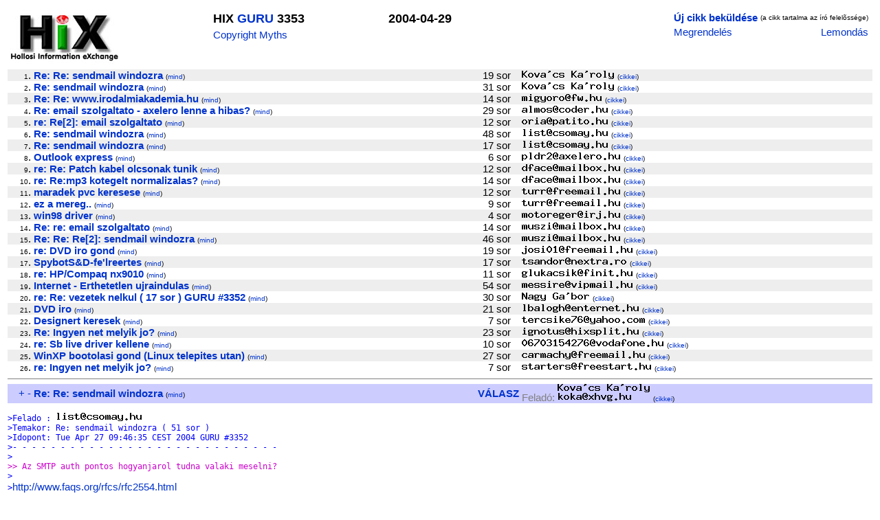

--- FILE ---
content_type: text/html; charset=iso-8859-1
request_url: http://www.hix.com/arch/?page=issue&issueid=7141
body_size: 31992
content:

<html><head>
<title>HIX GURU 3353 2004-04-29</title>
<style type="text/css">
<!--
td { font-family: Arial, Helvetica, sans-serif, "Times New Roman"; font-size: 95%}
a { font-family: Arial, Helvetica, sans-serif, "Times New Roman"; color: #0033CC; text-decoration: none}
a:hover { font-family: Arial, Helvetica, sans-serif, "Times New Roman"; color: #FF0000; text-decoration: underline}
-->
</style>
</head>

<body>

<table>

<tr><td>

<table border=0 width="100%" bgcolor=white>
<tr>
<td valign=top>
<a href=http://hix.hu target=_blank><img src=../images/hix.jpg alt="Hollosi Information eXchange /HIX/" border=0 width=160 height=80></a>
</td>

<td valign=top>
	<table>
	<tr><td><font size=+1><b>HIX <a href=?page=issues&ujsag=GURU>GURU</a> 3353</b></font></td></tr>
	<tr><td><a href=http://www.templetons.com/brad/copymyths.html target=_blank>Copyright Myths</a></td></tr>
	</table>
</td>

<td valign=top>
	<table>
	<tr><td><font size=+1><b>2004-04-29</b></font></td></tr>
	</table>
</td>

<td valign=top align=right>
	<table>
	<tr>
	<td><a href="mailto:GURU@hix.hu"><b>Új cikk beküldése</b></a></td>
	<td><font size=-3>(a cikk tartalma az író felelõssége)</font></td></tr>
	<tr><td><a href="mailto:kell-GURU@hix.hu?Subject=Megrendelem%20az%20újságot:%20GURU">Megrendelés</a></td>
	<td align=right><a href="mailto:nemkell-GURU@hix.hu?Subject=Lemondom%20az%20újságot:%20GURU">Lemondás</a></td></tr>
	</table>
</td>
	
</table>

</td></tr>
<tr><td><table border=0 cellpadding=0 cellspacing=0 width=100%>
<tr bgcolor=#eeeeee>
		<td align=right><font size=-2>1</font>.&nbsp;</td>
		<td><a name=I1><a href=#1><b>Re: Re: sendmail windozra</b></a></a> <font size=-2>(<a href=?page=find_articles&subjectkey=sendmailwindozra&title=Re%3A+Re%3A+sendmail+windozra#GURU>mind</a>)</font></td>
	<td align=right>&nbsp;19&nbsp;sor&nbsp;&nbsp;&nbsp;&nbsp;</td>
	<td valign=middle><img src=/bin/textimage.php?encodedtext=%DD%85%83%04x%DF%DB+%5D%A2H%86q%BC%BE%CD%9C%D7k%86%F8%8F%AF9%82%A3%CD%B8%05%FB%84%E1%81%07%E5%F8%E6%C0%18Cc%60%C9%D3%1C%88%A0%B8_%0C%3EW%9A%ED%8F%1D%90%5D%D4%95YYw%D9_%5C%D1F%1D%E9%89%7FIRRe%D9%F2%1D9%FD%5B%8F%98I%1F%B4%D8%7C%89n%D4%E1%E4%AEA%40%7F%86%5C%96%EA%F5e_%BC%A8%00%16%C3o%F4%1E%D0%C7&bgcolor=%23eeeeee width=135 height=12> <font size=-2>(<a href=?page=find_articles&authorid=4005#GURU>cikkei</a>)</font></td>
</tr><tr bgcolor=#ffffff>
		<td align=right><font size=-2>2</font>.&nbsp;</td>
		<td><a name=I2><a href=#2><b>Re: sendmail windozra</b></a></a> <font size=-2>(<a href=?page=find_articles&subjectkey=sendmailwindozra&title=Re%3A+sendmail+windozra#GURU>mind</a>)</font></td>
	<td align=right>&nbsp;31&nbsp;sor&nbsp;&nbsp;&nbsp;&nbsp;</td>
	<td valign=middle><img src=/bin/textimage.php?encodedtext=i%0F%DB%B1a-%17%3B%1F4s%1D%8F%03%B4%D7%22i%B0%9E%F2%1Er%D3%02+%15B%9F%9A%9E%08%A9y%B9%0B%A6%D0F%C4%05%B8%E1%93%BB%95j%DD%FE%1A%7B%F07%ED%C49%0E%D9z%ADt%19%B4%1D%91n%287%3Fm%FBC%26%DC%D5%E1r%40%BEpZ%3Aa%91%27%26%C95%FED%E1s%5C%96%90%EC%04%B7%24C%22%60%AD%D0FNd%1BTUTo%E0o%CD&bgcolor=%23ffffff width=135 height=12> <font size=-2>(<a href=?page=find_articles&authorid=4005#GURU>cikkei</a>)</font></td>
</tr><tr bgcolor=#eeeeee>
		<td align=right><font size=-2>3</font>.&nbsp;</td>
		<td><a name=I3><a href=#3><b>Re: Re: www.irodalmiakademia.hu</b></a></a> <font size=-2>(<a href=?page=find_articles&subjectkey=wwwirodalmiakademiahu&title=Re%3A+Re%3A+www.irodalmiakademia.hu#GURU>mind</a>)</font></td>
	<td align=right>&nbsp;14&nbsp;sor&nbsp;&nbsp;&nbsp;&nbsp;</td>
	<td valign=middle><img src=/bin/textimage.php?encodedtext=%24%1F%85J%FB%5B%2Bm%9B%E9%DD%F4%23%3F%86IeO%7Dd%92_%D6%EE%F4f%DB%F7%1D%FE%3BA%1E%C0%8B%19%1C%B5%85%B6%9Ec%AB%C1%A11%0A%06%80%87j%13%E5%40%01%DA%A5%DB%D2%C2%DA%0D%04%F7%CC%8E%10%E7D%95%9E%E1%F8I%A2%99z%AC%9F%FA4%09%0D%1AI%0E%F3%ED%E8%C5%B0%C3%D1%B3%BA%9EB%CA%85%85Iv%E23%94%29D-%FD%9E%F3%9CV&bgcolor=%23eeeeee width=117 height=12> <font size=-2>(<a href=?page=find_articles&authorid=9009#GURU>cikkei</a>)</font></td>
</tr><tr bgcolor=#ffffff>
		<td align=right><font size=-2>4</font>.&nbsp;</td>
		<td><a name=I4><a href=#4><b>Re: email szolgaltato - axelero lenne a hibas?</b></a></a> <font size=-2>(<a href=?page=find_articles&subjectkey=emailszolgaltatoaxelerolenneahibas&title=Re%3A+email+szolgaltato+-+axelero+lenne+a+hibas%3F#GURU>mind</a>)</font></td>
	<td align=right>&nbsp;29&nbsp;sor&nbsp;&nbsp;&nbsp;&nbsp;</td>
	<td valign=middle><img src=/bin/textimage.php?encodedtext=%60%24fXm%09%F1%E6%B5%91%E1%E9%9A%ED%03%E2%FB%F6%D0%E4%BB%80%A7%8D4a%2Cu%2C%B1%F9%8B%D4%60%E3Ah%D5%28%1Ef%09%07%FF%F6%09%E1%F1%FF%B1%D5%BB2%7CHe%DDt%DA%09%25%D3%94%F83x%3A%9BMa%B9%B2j%BF%B2%60%C8%93Q%C7E%27%82v%A2%CA%DB%80%3E%B5%89c%89%1D%5C%BB%95%95W%E1%01H%0B7%1EI%92%89%D1%F4%93%C7%F2%98&bgcolor=%23ffffff width=126 height=12> <font size=-2>(<a href=?page=find_articles&authorid=3711#GURU>cikkei</a>)</font></td>
</tr><tr bgcolor=#eeeeee>
		<td align=right><font size=-2>5</font>.&nbsp;</td>
		<td><a name=I5><a href=#5><b>re: Re[2]: email szolgaltato</b></a></a> <font size=-2>(<a href=?page=find_articles&subjectkey=emailszolgaltato&title=re%3A+Re%5B2%5D%3A+email+szolgaltato#GURU>mind</a>)</font></td>
	<td align=right>&nbsp;12&nbsp;sor&nbsp;&nbsp;&nbsp;&nbsp;</td>
	<td valign=middle><img src=/bin/textimage.php?encodedtext=%F6%10%94%60%CFF%BF%97%D9%11%5E%1E7%E0%94%D9%AApY%E8%25%E1L%AD%FE%A7i%93%3C%C0u2%D0%09%92%9FOQ6%28a%94E%98t%D9q%1FI%C9%08n%AAS%1C%A8%FA%85%3C6E%B0h%16%B9%F9%B4%08K%E9%2F%AC%7EtD%F2N%B4%11%96%7E%19%04%28l+%D0f%A4%0C%9B%E9%BC%04%FEu%FD%B2%7CH%99b%FD%01%8F6%DE%E3%B0e10_%95&bgcolor=%23eeeeee width=126 height=12> <font size=-2>(<a href=?page=find_articles&authorid=3179#GURU>cikkei</a>)</font></td>
</tr><tr bgcolor=#ffffff>
		<td align=right><font size=-2>6</font>.&nbsp;</td>
		<td><a name=I6><a href=#6><b>Re: sendmail windozra</b></a></a> <font size=-2>(<a href=?page=find_articles&subjectkey=sendmailwindozra&title=Re%3A+sendmail+windozra#GURU>mind</a>)</font></td>
	<td align=right>&nbsp;48&nbsp;sor&nbsp;&nbsp;&nbsp;&nbsp;</td>
	<td valign=middle><img src=/bin/textimage.php?encodedtext=%9C%AB%F4%1A%1F8%0Cl%EC%1D%03k6%07%93%A1%26c%07%C9o%A2%B2%2B%A5%B0%A0%A3c%1C%EB%FE%C6%DF%19%E5%18%24R%04ATovZ%02%17%7Fd%1DI%D3%BF%FA%FEe%AB%9E%08%0E%BA%F2%0D%81%D2%25f%E9H%B7%ED%89%0C%5C%FEe%5D%16%E4%C13-%95%F1%28%93V%D32%5E%E0%ECP%ECm%23%11%D3%0CY%F0%C2%87n_%5B%7F%03%81%7CzE%5Er&bgcolor=%23ffffff width=126 height=12> <font size=-2>(<a href=?page=find_articles&authorid=1#GURU>cikkei</a>)</font></td>
</tr><tr bgcolor=#eeeeee>
		<td align=right><font size=-2>7</font>.&nbsp;</td>
		<td><a name=I7><a href=#7><b>Re: sendmail windozra</b></a></a> <font size=-2>(<a href=?page=find_articles&subjectkey=sendmailwindozra&title=Re%3A+sendmail+windozra#GURU>mind</a>)</font></td>
	<td align=right>&nbsp;17&nbsp;sor&nbsp;&nbsp;&nbsp;&nbsp;</td>
	<td valign=middle><img src=/bin/textimage.php?encodedtext=%8B%F8%E2%96U%E0%FB%B1%F5%DFs%28%0D%08%1A5%9Bo%08%CC%CD%E8%B8%1E%D5%26%40%E6%F8K%3F%83D%22%1A%98%02%15J%F7%F4%BC+%01%C396%5E%A8%3D%2Bu%25%E3%92%F9%09%D2%DF%02%1D%1F%84%60%40%9D%F8B%B2B9%A6%FDY%A7%C1%92%DC+%3A%1AJ%AF%3F.B86%14%18717%BB%91vY%89%B8%0C%E7%91%91%E2%15%83%88%DE%98%BE%0A%06e%7D&bgcolor=%23eeeeee width=126 height=12> <font size=-2>(<a href=?page=find_articles&authorid=1#GURU>cikkei</a>)</font></td>
</tr><tr bgcolor=#ffffff>
		<td align=right><font size=-2>8</font>.&nbsp;</td>
		<td><a name=I8><a href=#8><b>Outlook express</b></a></a> <font size=-2>(<a href=?page=find_articles&subjectkey=outlookexpress&title=Outlook+express#GURU>mind</a>)</font></td>
	<td align=right>&nbsp;6&nbsp;sor&nbsp;&nbsp;&nbsp;&nbsp;</td>
	<td valign=middle><img src=/bin/textimage.php?encodedtext=%CA%F1%B2%C8JY%89%DB6%A8%16P%F2%C5%8E%21%08%C5V%1C%DD%8DL%14I%DC%8A%A2eB%AD03_%F7%7D%B8%81X%EE%2An%3E%1D4%CB%3D%3B%91%93Vn%21%A1%82i%7E%0C%0B%E3M%B7%13%80%17%0B%FC%CE%8CU%BC%B5%C2%FA%D1%F6%C5%0F1W%A1%86%C5%C1%28G%2A%A5R5%88%9F%EC%9B+%03%A6%1C%D12%BA%9D%D6%BAx%19%E8%A3S%C4s%22%9D%EB%E6T&bgcolor=%23ffffff width=144 height=12> <font size=-2>(<a href=?page=find_articles&authorid=6159#GURU>cikkei</a>)</font></td>
</tr><tr bgcolor=#eeeeee>
		<td align=right><font size=-2>9</font>.&nbsp;</td>
		<td><a name=I9><a href=#9><b>re: Re: Patch kabel olcsonak tunik</b></a></a> <font size=-2>(<a href=?page=find_articles&subjectkey=patchkabelolcsonaktunik&title=re%3A+Re%3A+Patch+kabel+olcsonak+tunik#GURU>mind</a>)</font></td>
	<td align=right>&nbsp;12&nbsp;sor&nbsp;&nbsp;&nbsp;&nbsp;</td>
	<td valign=middle><img src=/bin/textimage.php?encodedtext=q%8E%E64%88%B8%2AN%C6Z%A4g%E0i%29%09%B0S%AE%03%877%A2s%D2%C1vx%DDH%A9N%D5%8F%82%5EH%AB%AB%0E%06Pu%E6%B9%9D%EEi%EF%9Dkw%D3%0D%EA%A5%CE%60%1D%AB%A8%C6%F9%7DU%7B%DA%9D%27%86%AA%2C%D6+%12%8F%BD%01%F7%AD%9Dc%24qp%0E%16%3En3%E9%16%F8%E3%93N_n%EA%85%15%E8%87W%ED%F8G%2F%AF6%C6%08%98GA%7C&bgcolor=%23eeeeee width=144 height=12> <font size=-2>(<a href=?page=find_articles&authorid=3714#GURU>cikkei</a>)</font></td>
</tr><tr bgcolor=#ffffff>
		<td align=right><font size=-2>10</font>.&nbsp;</td>
		<td><a name=I10><a href=#10><b>re: Re:mp3 kotegelt normalizalas?</b></a></a> <font size=-2>(<a href=?page=find_articles&subjectkey=mp3kotegeltnormalizalas&title=re%3A+Re%3Amp3+kotegelt+normalizalas%3F#GURU>mind</a>)</font></td>
	<td align=right>&nbsp;14&nbsp;sor&nbsp;&nbsp;&nbsp;&nbsp;</td>
	<td valign=middle><img src=/bin/textimage.php?encodedtext=%F4%95%B0%CA%B4%C1Yr%C1Q%1F_%B4B%CF%24P%E5b%BE%18L%D3%11%2Fg_%8D%D4I%13%C8%DE%C2%92%93%84%EB%05F%3D%23%A4%F0es%15%B5Xvsp%C2G%81%F1%AD%DF%7F%82%29%91K%07S%DD%99%D6%C8%9E%1C%06%C1%C0%F5%263%0A%DA%8A%80N%FAB%94%7B3BZ%B1%C3%83C%0F%89%95%EB%23l%B4%90%F3%D1%A9%D1%814%13%A8%3D%7D0%CCl%A7Q&bgcolor=%23ffffff width=144 height=12> <font size=-2>(<a href=?page=find_articles&authorid=3714#GURU>cikkei</a>)</font></td>
</tr><tr bgcolor=#eeeeee>
		<td align=right><font size=-2>11</font>.&nbsp;</td>
		<td><a name=I11><a href=#11><b>maradek pvc keresese</b></a></a> <font size=-2>(<a href=?page=find_articles&subjectkey=maradekpvckeresese&title=maradek+pvc+keresese#GURU>mind</a>)</font></td>
	<td align=right>&nbsp;12&nbsp;sor&nbsp;&nbsp;&nbsp;&nbsp;</td>
	<td valign=middle><img src=/bin/textimage.php?encodedtext=%C1%88%B9%82H%AF%A7z%B8%82%059%CF%FF%7Bdz%AE%A5%D4%60iW%A2x%E08c%03%A3%18%C4%2C%D0Fs%80%EC%ED9o%F2q%3F%F1%EB%A2k%9AH%3F%F9%B0%96%9B%28v%D3%8Byv%A2%3D%A1s%82%15%F2o%02%2B%DD%F3%9C%1D%E5%88%BEP%22%06%8F%1C%B6%25%B7%DE%9A%8Aj%14%FF%0DP%A1%7F%D2%B5rA%B5%FD%CB%F0%08%C9%D5%1F%DD%EFdP%A3%D1%13%11&bgcolor=%23eeeeee width=144 height=12> <font size=-2>(<a href=?page=find_articles&authorid=10539#GURU>cikkei</a>)</font></td>
</tr><tr bgcolor=#ffffff>
		<td align=right><font size=-2>12</font>.&nbsp;</td>
		<td><a name=I12><a href=#12><b>ez a mereg..</b></a></a> <font size=-2>(<a href=?page=find_articles&subjectkey=ezamereg&title=ez+a+mereg..#GURU>mind</a>)</font></td>
	<td align=right>&nbsp;9&nbsp;sor&nbsp;&nbsp;&nbsp;&nbsp;</td>
	<td valign=middle><img src=/bin/textimage.php?encodedtext=%B7%9D%1F%AB9%3B%90%C0%F9%E0%E2%FEp%FD%B5%94%B4%93%2F%3E%FDB%3E%0A%92%DF%88d%95%FA%A4L%97%C3%F7%CF%FE%87%90%F7hr%F6%D7o%ABl%23%3F%9A%60%3C%DC%9EEn%7D%CD%D2%12%C7w%5E%5E%3AU.8%DC%BD0D%2F%26%1B%9D%D0%86%C0%10%21%21K%FD%BE%90l%3B%5D%3EM%24%B4%AA%82%EE%FF%AF%27%DB%C3%E8m%D9y%5D%E2%A5%9C%8D%83%97%1C%D3%DD%E1&bgcolor=%23ffffff width=144 height=12> <font size=-2>(<a href=?page=find_articles&authorid=10539#GURU>cikkei</a>)</font></td>
</tr><tr bgcolor=#eeeeee>
		<td align=right><font size=-2>13</font>.&nbsp;</td>
		<td><a name=I13><a href=#13><b>win98 driver</b></a></a> <font size=-2>(<a href=?page=find_articles&subjectkey=win98driver&title=win98+driver#GURU>mind</a>)</font></td>
	<td align=right>&nbsp;4&nbsp;sor&nbsp;&nbsp;&nbsp;&nbsp;</td>
	<td valign=middle><img src=/bin/textimage.php?encodedtext=mV%1F%9B%7C%3A9L%C0%F8%5C%E1%19%A6%DE%D66J%12%93%87_%B7%3C%099%2B%09%E8Q%E3V%A7%03%F0%23%3D%29o%FC%22%CA%DD%3Aq%BB%11%A7%06%22%3A%8C%81%F1%C8%89%2B%F2%91%13Dui%EBwY%0F%B3%82%7E%B0%A3I%8E%DC%B9I%EDaO%10%9B%DA%90%8C%A3%1A%B6%96%AB%C9%DA+2%C5%97%8A%D3K%0D%009k%F4%0E_%5E%29%B2%B85%93s%88%B6%A3&bgcolor=%23eeeeee width=144 height=12> <font size=-2>(<a href=?page=find_articles&authorid=15020#GURU>cikkei</a>)</font></td>
</tr><tr bgcolor=#ffffff>
		<td align=right><font size=-2>14</font>.&nbsp;</td>
		<td><a name=I14><a href=#14><b>Re: re: email szolgaltato</b></a></a> <font size=-2>(<a href=?page=find_articles&subjectkey=emailszolgaltato&title=Re%3A+re%3A+email+szolgaltato#GURU>mind</a>)</font></td>
	<td align=right>&nbsp;14&nbsp;sor&nbsp;&nbsp;&nbsp;&nbsp;</td>
	<td valign=middle><img src=/bin/textimage.php?encodedtext=R%FA%B0%9A%88%8CT%D1z%B4+%89O%FA%19%DA%9E2%904%DCY%0E%FB%8A%D3%93%15%A7%DD%22%F8%D7%D1%92%60%5E%E52%D7%99Q%60%E8Lx%C2%E9%AAS%1E%86%AB%2C%826%FE%15K%A5%F2l%9D%CA%3D0%2A%9A%15%5Cr%AE%AD%D1%97%F8JY%E2%F3%AC%FFzX%2B%FB%8D%2A%11%D8%CE%03Dl%CC%81%9B%F6%1C%B0%3F%8F%C3%E0%E1%CC9%B0%13%D8B%E67%D4q%AF&bgcolor=%23ffffff width=144 height=12> <font size=-2>(<a href=?page=find_articles&authorid=182#GURU>cikkei</a>)</font></td>
</tr><tr bgcolor=#eeeeee>
		<td align=right><font size=-2>15</font>.&nbsp;</td>
		<td><a name=I15><a href=#15><b>Re: Re: Re[2]: sendmail windozra</b></a></a> <font size=-2>(<a href=?page=find_articles&subjectkey=sendmailwindozra&title=Re%3A+Re%3A+Re%5B2%5D%3A+sendmail+windozra#GURU>mind</a>)</font></td>
	<td align=right>&nbsp;46&nbsp;sor&nbsp;&nbsp;&nbsp;&nbsp;</td>
	<td valign=middle><img src=/bin/textimage.php?encodedtext=R%8D_%FE_%F5%F7%A8O%D9%9B%FA%D9%16R%05%11%DF.%22%B7%FC%25%FBh%F0%7D%04%E7%98%B49%26%148%84%09%2F-W%09%C8R%E2%DD%A4%E6%EE%83%15%10%3B%1147y%25%B3%7D%0CL1ErD%7C%F5M%AB%23%A4%B4%EA%F5%96%C7%99%7D%B5%1D%91%C5X%A2%F8%8E%1B%1EB%98%29%8D%C9n%FF%0E%EA%F5Z%95%3F%F8%2C%846%B5%9A%C9%26%B5%F9%95%A18%3Ap&bgcolor=%23eeeeee width=144 height=12> <font size=-2>(<a href=?page=find_articles&authorid=182#GURU>cikkei</a>)</font></td>
</tr><tr bgcolor=#ffffff>
		<td align=right><font size=-2>16</font>.&nbsp;</td>
		<td><a name=I16><a href=#16><b>re: DVD iro gond</b></a></a> <font size=-2>(<a href=?page=find_articles&subjectkey=dvdirogond&title=re%3A+DVD+iro+gond#GURU>mind</a>)</font></td>
	<td align=right>&nbsp;19&nbsp;sor&nbsp;&nbsp;&nbsp;&nbsp;</td>
	<td valign=middle><img src=/bin/textimage.php?encodedtext=%18%FDJ%02%F3%E0%C9%8D%5D%7E%AA%EED%02%90%3D%90%ABZ%D1C%83_%0C%F0%5E%19%DASspkq%BAle%9A6%F2%F7%B3%9C%E5%F7%9Ev4.%21%8D%FFd%10%5Ep%01%BC%88%DA%10%FBK%7Bl%05%E6%D1%9E%1C%C3%95%CF%60%7B%C6%FD%F0%FA%2C%11%87%2Bt%97%89%E4%97FlrVh%BC%D0%D4%C1%B7%A5_%D2r%929k%C3%D1%89%EB%2F%1B%CF%83%25k%FC%13%F8%DE&bgcolor=%23ffffff width=162 height=12> <font size=-2>(<a href=?page=find_articles&authorid=44#GURU>cikkei</a>)</font></td>
</tr><tr bgcolor=#eeeeee>
		<td align=right><font size=-2>17</font>.&nbsp;</td>
		<td><a name=I17><a href=#17><b>SpybotS&D-fe'lreertes</b></a></a> <font size=-2>(<a href=?page=find_articles&subjectkey=spybotsdfelreertes&title=SpybotS%26D-fe%27lreertes#GURU>mind</a>)</font></td>
	<td align=right>&nbsp;17&nbsp;sor&nbsp;&nbsp;&nbsp;&nbsp;</td>
	<td valign=middle><img src=/bin/textimage.php?encodedtext=h%F4%A2%C7oi%C5_c%F0p%EA%1B%E4%82%A4%C8%19%E95%8B%40%9CG%10p%09%C6%16g%99%7D%5C%3CE%CB%A4%0A%2A%08%F9%9A%F2%15%7Et%B9F%8C%A3%7B%18%E2%17%5E%F1%87g%B8%9C%CEQ%1A%2A%8C_%F41h%1F8b%B8%2Bw7%9E0%7C%2B%D2%F7B%B5%0E%A0%A6%95%07_2%D4%AFK%FD%3C%A9%F2l%12%1C%87%C3%A9%0B%06%B7%1F%0D%95%08%9Ei%85%AC%D6%A7&bgcolor=%23eeeeee width=153 height=12> <font size=-2>(<a href=?page=find_articles&authorid=5103#GURU>cikkei</a>)</font></td>
</tr><tr bgcolor=#ffffff>
		<td align=right><font size=-2>18</font>.&nbsp;</td>
		<td><a name=I18><a href=#18><b>re: HP/Compaq nx9010</b></a></a> <font size=-2>(<a href=?page=find_articles&subjectkey=hpcompaqnx9010&title=re%3A+HP%2FCompaq+nx9010#GURU>mind</a>)</font></td>
	<td align=right>&nbsp;11&nbsp;sor&nbsp;&nbsp;&nbsp;&nbsp;</td>
	<td valign=middle><img src=/bin/textimage.php?encodedtext=%12%A4s%C9%CE%E9%FFl%1A%7C%96%ECs%D7%A1%81wH%16%7D%A6HRU%92P%90%3CB%FCNS%A0%C0%1Do%AA%1D%DB%C3%99r%B0%0CIQ%8D%C0%98%A3%3E%3F%EA%90%94%7D%DF%25%B9%21%21%07t%C1%C7%901q%AC%0C5E%7D%E4Q%C66%DE%87%CE%82%C5%0DlU%A0%E94%C4%A2U%E5%A9%C8%A7pX%D7%E1%05u%C8%06%A2%AF%8A%8C%05q%3C%F0%85%1D%BE%D5%AF%1F%3D&bgcolor=%23ffffff width=162 height=12> <font size=-2>(<a href=?page=find_articles&authorid=6061#GURU>cikkei</a>)</font></td>
</tr><tr bgcolor=#eeeeee>
		<td align=right><font size=-2>19</font>.&nbsp;</td>
		<td><a name=I19><a href=#19><b>Internet - Erthetetlen ujraindulas</b></a></a> <font size=-2>(<a href=?page=find_articles&subjectkey=interneterthetetlenujraindulas&title=Internet+-+Erthetetlen+ujraindulas#GURU>mind</a>)</font></td>
	<td align=right>&nbsp;54&nbsp;sor&nbsp;&nbsp;&nbsp;&nbsp;</td>
	<td valign=middle><img src=/bin/textimage.php?encodedtext=%E2%16J%60%FA%9B%261y%AD%FE%FAr%0Cg%C6%ACQ%FAq%F3OV%9C%17%FC%0Co%D3%ECt%B6%03%BD%16%FDY%3C.%D1%E8-%CC%5B84%21%E3%84%1CTwj%AA%14%81%A6%1F%EFz%0Cd1%0F%21F%0Cy%82%3AKjf%18%C4%9DL%E5%81%CF%01%D5Gk%7FZ%EB%26y%DB%A0%84%3F%D0%93%60%16%9E%D9%98%8Fs9%13%93%E9Cq%0F%C4%8E%97%13e%0B%E8%C4%24&bgcolor=%23eeeeee width=162 height=12> <font size=-2>(<a href=?page=find_articles&authorid=11219#GURU>cikkei</a>)</font></td>
</tr><tr bgcolor=#ffffff>
		<td align=right><font size=-2>20</font>.&nbsp;</td>
		<td><a name=I20><a href=#20><b>re: Re: vezetek nelkul ( 17 sor ) GURU #3352</b></a></a> <font size=-2>(<a href=?page=find_articles&subjectkey=vezeteknelkul17sorguru3352&title=re%3A+Re%3A+vezetek+nelkul+%28+17+sor+%29+GURU+%233352#GURU>mind</a>)</font></td>
	<td align=right>&nbsp;30&nbsp;sor&nbsp;&nbsp;&nbsp;&nbsp;</td>
	<td valign=middle><img src=/bin/textimage.php?encodedtext=%D7%25%02%3E%3C%C6%DB%87%AC%5CW%AD2%9D%19%B0%F7%05%D5p%DFu%F4%1FF%87%7F%5C%26X%F3%FD%7C%F5%3B%B7%BC%16%3Fhr%95%16%A33.S%2B2%29%9B%12%9E%8F0%E3%17%AE%3F%3C%0739%82%28s%3A%E3%89xL%FA%0Ea%9DA%8E%F0k%C0%1A%06%D1%B7%95%01%9B%AC%AF%DA%E7%B5%0D%2185%94q%18%1D%99DeG%1C%81%BA%A0%CE3%25&bgcolor=%23ffffff width=99 height=12> <font size=-2>(<a href=?page=find_articles&authorid=1325#GURU>cikkei</a>)</font></td>
</tr><tr bgcolor=#eeeeee>
		<td align=right><font size=-2>21</font>.&nbsp;</td>
		<td><a name=I21><a href=#21><b>DVD iro</b></a></a> <font size=-2>(<a href=?page=find_articles&subjectkey=dvdiro&title=DVD+iro#GURU>mind</a>)</font></td>
	<td align=right>&nbsp;21&nbsp;sor&nbsp;&nbsp;&nbsp;&nbsp;</td>
	<td valign=middle><img src=/bin/textimage.php?encodedtext=%E8c%17%F6%C3%B47R%A4%A2%12%BE%A8%E2u%3E%E3%11%E9%93%EA%D0I%F7%F1%80%2C%85%F0D%A2%D9%A6%B8%CFjm%07%BB%12%A8%CD%CFQ%B0E%8E%93Uw%27%40Ho89%EEc%BE%DF%A6%60%B8M%19%87%B6%85%8Dr%966%3Fe%86%EE%AA%14%82%FE%8A%A8%3F%D2%18v%0B%06%D8%C9%E4%7F%29%9C%CBA%24%82%C6%B1%84%01v%9A%AC%D3_%12%C1%CCf%DB%DA%8C%10J%CDy%9C&bgcolor=%23eeeeee width=171 height=12> <font size=-2>(<a href=?page=find_articles&authorid=3087#GURU>cikkei</a>)</font></td>
</tr><tr bgcolor=#ffffff>
		<td align=right><font size=-2>22</font>.&nbsp;</td>
		<td><a name=I22><a href=#22><b>Designert keresek</b></a></a> <font size=-2>(<a href=?page=find_articles&subjectkey=designertkeresek&title=Designert+keresek#GURU>mind</a>)</font></td>
	<td align=right>&nbsp;7&nbsp;sor&nbsp;&nbsp;&nbsp;&nbsp;</td>
	<td valign=middle><img src=/bin/textimage.php?encodedtext=%F4%5C%E64%C1l%22k%80%A4j%0BM%A8%DCd%1E%E7j%F6%B0Ov%D8%EBB%1A%0F%C3%DF%BF%B8%3B%A6%EB%FC%13%0Eh%92%B1%D1%9C%FEyxb%97_%CB%8D%0F%1B%04%E7%06E%01%14%09%DF%D3%C0%1Bz%AB%18%8C%B8%7F%1FjP%BAh%C93%CA%60%91%96%ED%A0%B0%F0%88%B56%88%C9%3Eh%9D%FD%83%17%A9%9A%A3b%809%94W%B2%05I%0E%B7%92%2Ar%2C%C0%B3%0B0%84%05%9B&bgcolor=%23ffffff width=180 height=12> <font size=-2>(<a href=?page=find_articles&authorid=14767#GURU>cikkei</a>)</font></td>
</tr><tr bgcolor=#eeeeee>
		<td align=right><font size=-2>23</font>.&nbsp;</td>
		<td><a name=I23><a href=#23><b>Re: Ingyen net melyik jo?</b></a></a> <font size=-2>(<a href=?page=find_articles&subjectkey=ingyennetmelyikjo&title=Re%3A+Ingyen+net+melyik+jo%3F#GURU>mind</a>)</font></td>
	<td align=right>&nbsp;23&nbsp;sor&nbsp;&nbsp;&nbsp;&nbsp;</td>
	<td valign=middle><img src=/bin/textimage.php?encodedtext=%1A%C1%CBj%7B43%AD%FD%93%3F%93%81%DFCrg%F7%A7%EE%C1%E4W%5E%E2%DAu%8Bu%18%EC%8E%D9%B8%F8U%EB%2B%03%E8%BEA%7B%40+%BD%B1%87%B5Xvw%3D%CC%D4%1F%A6J%AA%1Cb%97%A9%3BO%A1%8F%3A%CC%91%23%8B%D2%9D%CA%F2%5B%7Cy%11%D3%EE%87%11%BB%5C0b%A5%D9%7D%08q%27B%BF%C8%D1%F9%95s%A6%A5%05%0FA%40%ED%95%FAG%E0%F1%B3%2A%06I%9F%D2&bgcolor=%23eeeeee width=171 height=12> <font size=-2>(<a href=?page=find_articles&authorid=6065#GURU>cikkei</a>)</font></td>
</tr><tr bgcolor=#ffffff>
		<td align=right><font size=-2>24</font>.&nbsp;</td>
		<td><a name=I24><a href=#24><b>re: Sb live driver kellene</b></a></a> <font size=-2>(<a href=?page=find_articles&subjectkey=sblivedriverkellene&title=re%3A+Sb+live+driver+kellene#GURU>mind</a>)</font></td>
	<td align=right>&nbsp;10&nbsp;sor&nbsp;&nbsp;&nbsp;&nbsp;</td>
	<td valign=middle><img src=/bin/textimage.php?encodedtext=b%1D+5%BA%EA%28%16f%A0%26%3A%8F%ADJK%0Az%AD%AFS%2A%B6%C4Q%F7%84%19%C8%7E%AD%2B%9A%CD%60T%B7%87i%1D%28%8FW%B6%3D%A0%02F%1A%AE%F4m%D8%AA2%29%A2%B5Bk3%EF%96%CC%BC%F5%21t%7C%8A%91%A3%19%E7ZU%88%5C%9A%A1%0A%8F%0F%E19%40%0B%DB%F5LF%28%3B%DB%F4%F7%D1%16kNR%2B%17%05%89%DB%1D%22T%97%10z%F9%C2.%2Al%15%C3%CA%7DB%C3&bgcolor=%23ffffff width=207 height=12> <font size=-2>(<a href=?page=find_articles&authorid=6063#GURU>cikkei</a>)</font></td>
</tr><tr bgcolor=#eeeeee>
		<td align=right><font size=-2>25</font>.&nbsp;</td>
		<td><a name=I25><a href=#25><b>WinXP bootolasi gond (Linux telepites utan)</b></a></a> <font size=-2>(<a href=?page=find_articles&subjectkey=winxpbootolasigondlinuxtelepitesutan&title=WinXP+bootolasi+gond+%28Linux+telepites+utan%29#GURU>mind</a>)</font></td>
	<td align=right>&nbsp;27&nbsp;sor&nbsp;&nbsp;&nbsp;&nbsp;</td>
	<td valign=middle><img src=/bin/textimage.php?encodedtext=%9F%FB%F1%B7%E3L%0Dk%A7%A7%0D%B06%1B%91o%5B%9CJQ%E7%90y%23ln%1B%3D%83%86%8B%22%81%7C%D9d%C7%E6%CFn%8D%DB%1E%C3%F6%AF3RL%7D%A24%0D%1BVy%88q%B6%0B%F6A-x%BC%07%DC%84%ED%AB%F1z%86%10%3E%7C%BFp%CD%0B%ECp%3E%F9%8A%94r%13%05%28%1E%FAhKs%25QO%A8%3F%FC%9A%83%DA%82%2Fe%12%E7%C1%7F%D5Sv%F0%067%B2%22%24&bgcolor=%23eeeeee width=180 height=12> <font size=-2>(<a href=?page=find_articles&authorid=4012#GURU>cikkei</a>)</font></td>
</tr><tr bgcolor=#ffffff>
		<td align=right><font size=-2>26</font>.&nbsp;</td>
		<td><a name=I26><a href=#26><b>re: Ingyen net melyik jo?</b></a></a> <font size=-2>(<a href=?page=find_articles&subjectkey=ingyennetmelyikjo&title=re%3A+Ingyen+net+melyik+jo%3F#GURU>mind</a>)</font></td>
	<td align=right>&nbsp;7&nbsp;sor&nbsp;&nbsp;&nbsp;&nbsp;</td>
	<td valign=middle><img src=/bin/textimage.php?encodedtext=%FA%99%B8%80%A9%F6%FChf%CArS%3A%AFL%C4C%BD%D7H%E5%F4CM%3F%B5q%90%05%1A%CE%FE%B3%87%7E%5C%7D%7B%C3%E3F66%7F%E5%82D%29%40%1Bp%25%10%B2qOh%E2%DEl%FB%ADj%AF5%E8%0B%B2d%CE%95%A9%04%CB%29%E8Nl%11%8D%87%81%B1%974%23%E5%9B%06%C4%08%02qq%B0%A5Z%BAX%BD%89%ED%D9%F2%DD%93%8E%1B%26%AC%006_%DC8%A51%C9%F9+%90&bgcolor=%23ffffff width=189 height=12> <font size=-2>(<a href=?page=find_articles&authorid=15#GURU>cikkei</a>)</font></td>
</tr><tr><td colspan=9><hr size=1 noshade></td></tr>
<tr bgcolor=#ccccff>
		<td align=right><a href=#2>+</a>&nbsp;<a href=#0>-</a>&nbsp;</td><td><a name=1></a><a href=#I1><b>Re: Re: sendmail windozra</b></a> <font size=-2>(<a href=?page=find_articles&subjectkey=sendmailwindozra&title=Re%3A%20Re%3A%20sendmail%20windozra#GURU>mind</a>)</font></td>
		<td align=right><a href="mailto:GURU@hix.hu?Subject=re%3a%20Re%3A%20Re%3A%20sendmail%20windozra&body=%0A%3E%20%3EFelado%20%3A%20list_uh.yamosc%40szuro.hix.hu%0A%3E%20%3ETemakor%3A%20Re%3A%20sendmail%20windozra%20%28%2051%20sor%20%29%0A%3E%20%3EIdopont%3A%20Tue%20Apr%2027%2009%3A46%3A35%20CEST%202004%20GURU%20%233352%0A%3E%20%3E-%20-%20-%20-%20-%20-%20-%20-%20-%20-%20-%20-%20-%20-%20-%20-%20-%20-%20-%20-%20-%20-%20-%20-%20-%20-%20-%20-%0A%3E%20%3E%0A%3E%20%3E%3E%20Az%20SMTP%20auth%20pontos%20hogyanjarol%20tudna%20valaki%20meselni%3F%0A%3E%20%3E%0A%3E%20%3Ehttp%3A%2F%2Fwww.faqs.org%2Frfcs%2Frfc2554.html%0A%3E%20%3E%0A%3E%20%3EItt%20van%20a%20parbeszed%2C%20amit%20a%20levelkuldes%20soran%20folytat%20egymassal%20a%0A%3E%20%3Ekuldo%20es%20az%20SMTP-szerver.%20Azt%20ne%20kerdezze%20senki%2C%20hogy%20miert%20pont%0A%3E%20%3Evadangyal.vnet.hu%20az%20SMTP-szerveruk%20neve%20%3A-%28%29%0A%3E%20%3EA%20%22%3E%22%20jellel%20kezdodo%20sorokat%20en%20szurtam%20be%20magyarazatkent.%20Amelyik%20sor%0A%3E%20%3Eszamokkal%20kezdodik%2C%20azt%20kuldi%20a%20szerver%2C%20a%20tobbit%20en%20kuldom%20neki.%0A%3E%20%3EAngol%20szoveg%20jon%20angolul.%0A%3E%20Latom%2C%20tevedtem%2C%20van%20auth%2C%20csak%20azt%20nem%20latom%20mi%20az%20ertelme%3F%0A%3E%20%0A%3E%20--%20%0A%3E%20koka."><b>VÁLASZ</b></a>&nbsp;</td>
		<td valign=bottom><font color=gray>Feladó:</font> <img src=/bin/textimage.php?encodedtext=A%B0%23l7%95L%AE1H%13%CB%CB%27AE%1F%DF%D3%D1NMo%F2%15%17%98%17%9C%99%B4%DDI%D6J%80l%96.%9C%DDAh%A9g%A8%EE%86%87%C1W%D5%0F%C6%C8%23%DCa%3Ay%F9%EDWC%C4%A1%C307%F0%CC%1524%BD%98%DB%AB%1Fcmu8%7B%3B%FF%9E%18%60%D7%91Z%C5%E7%9C%8A%89_%B9%BF%0A%DFU%0D%10%F6%3F%8Ez%294%B9%A4K8Ot%B0%B8%B0%0E5%07%84r9%F0b&bgcolor=%23ccccff width=135 height=25> <font size=-2>(<a href=?page=find_articles&authorid=4005#GURU>cikkei</a>)</font</td>
		</tr>
		<tr><td colspan=9><pre width="100%">

<font color=#0000ff>&gt;Felado : <img src=/bin/textimage.php?encodedtext=%89%EDf%8C%B9%8Fu%07%FA%86%93%82%07E%19%3Bg%FE%D5m%C2%DCn3N%1E%D8%A8%D80ea%1E%CB%ED%D6Zb%DCU%E7p%D7%EE%B4%F0%29%1C%EE%FE%88%B0%DB%F6%E2%29%14%BB%D0%EC%EB6M%09%01%3B%DE%5B%9C%BB%AF%84%2B%87s%DFw%9C%FBe%9A%84%15uz%F7%9E%8E%B3oz%9E%A5%C7%A7%A6%02%86%01%9E%E5%84%15%F8%F9%EC%06h%97%E7%EA%ACo0 width=126 height=12></font>
<font color=#0000ff>&gt;Temakor: Re: sendmail windozra ( 51 sor )</font>
<font color=#0000ff>&gt;Idopont: Tue Apr 27 09:46:35 CEST 2004 GURU #3352</font>
<font color=#0000ff>&gt;- - - - - - - - - - - - - - - - - - - - - - - - - - - -</font>
<font color=#0000ff>&gt;</font>
<font color=#cc00cc>&gt;&gt; Az SMTP auth pontos hogyanjarol tudna valaki meselni?</font>
<font color=#0000ff>&gt;</font>
<font color=#0000ff>&gt;<a href="http://www.faqs.org/rfcs/rfc2554.html" rel="nofollow">http://www.faqs.org/rfcs/rfc2554.html</a></font>
<font color=#0000ff>&gt;</font>
<font color=#0000ff>&gt;Itt van a parbeszed, amit a levelkuldes soran folytat egymassal a</font>
<font color=#0000ff>&gt;kuldo es az SMTP-szerver. Azt ne kerdezze senki, hogy miert pont</font>
<font color=#0000ff>&gt;vadangyal.vnet.hu az SMTP-szerveruk neve :-()</font>
<font color=#0000ff>&gt;A "&gt;" jellel kezdodo sorokat en szurtam be magyarazatkent. Amelyik sor</font>
<font color=#0000ff>&gt;szamokkal kezdodik, azt kuldi a szerver, a tobbit en kuldom neki.</font>
<font color=#0000ff>&gt;Angol szoveg jon angolul.</font>
Latom, tevedtem, van auth, csak azt nem latom mi az ertelme?

-- 
koka.
</pre></td>
	</tr>
	<tr bgcolor=#ccccff>
		<td align=right><a href=#3>+</a>&nbsp;<a href=#1>-</a>&nbsp;</td><td><a name=2></a><a href=#I2><b>Re: sendmail windozra</b></a> <font size=-2>(<a href=?page=find_articles&subjectkey=sendmailwindozra&title=Re%3A%20sendmail%20windozra#GURU>mind</a>)</font></td>
		<td align=right><a href="mailto:GURU@hix.hu?Subject=re%3a%20Re%3A%20sendmail%20windozra&body=%0A%3E%20ID%3A%3C873c6ot4ov.fsf%40csomay.hu%3E%0A%3E%20csm%20%EDrta%20Wed%2C%2028%20Apr%202004%2019%3A04%3A00%20%2B0200-%E1n.%0A%3E%20%0A%3E%20%3E%0A%3E%20%3E%3E%20Latom%2C%20tevedtem%2C%20van%20auth%2C%20csak%20azt%20nem%20latom%20mi%20az%20ertelme%3F%0A%3E%20%3E%0A%3E%20%3EEzzel%20a%20szerver%20be%20tud%20azonositani%2C%20hogy%20_en_%20akarok%20levelet%20kuldeni%2C%0A%3E%20%3Eegy%20naluk%20elofizetessel%20rendelkezo%20ugyfel%2C%20nem%20pedig%20xy%2C%20aki%20rajtuk%0A%3E%20%3Ekeresztul%20akarja%20a%20szemetet%20szetkuldeni%20a%20vilagban.%0A%3E%20%3E%0A%3E%20%3EVegyuk%20konkretan%20az%20en%20esetemet%3A%0A%3E%20%3EAz%20Invitel%2Fvnet-nel%20van%20internet-elofizetesem%2C%20de%20nem%20a%20%40vnet.hu-s%0A%3E%20%3Ecimeket%20hasznalom%20levelezesre%2C%20hanem%20egy%20masik%20ceggel%20regisztralt%20domain%0A%3E%20%3Ecimeit.%20Ez%20a%20masik%20szolgaltato%20nem%20ad%20SMTP-t%2C%20szoval%20vagy%20a%20vnet-e%27t%0A%3E%20%3Ehasznalom%2C%20vagy%20sajat%20SMTP-szervert%20kellene.%20Mivel%20a%20vnet%20dinamikus%20IP-t%0A%3E%20%3Ead%2C%20a%20sajat%20szerver%20nem%20tokeletes%20megoldas%2C%20marad%20a%20vnet.%0A%3E%20%3EViszont%20azonositas%20nelkul%20honnan%20tudna%20a%20vnet%20szervere%2C%20hogy%0A%3E%20%3Eelfogadhatja-e%20a%20tetszoleges%20feladoju%2C%20tetszoleges%2C%20nem%20%40vnet.hu-s%0A%3E%20%3Ecimzettu%20leveleket%20tovabbitasra%3F%0A%3E%20%0A%3E%20Mondjuk%20a%20vnet%20a%20sajat%20dinamikus%20IP%20tartomanyabol%20engedhetne%20barkinek%0A%3E%20kuldeni%2C%20de%20azt%20hiszem%20ertem%20miert%20van%20szukseg%20"><b>VÁLASZ</b></a>&nbsp;</td>
		<td valign=bottom><font color=gray>Feladó:</font> <img src=/bin/textimage.php?encodedtext=%7F%CF%C4%DB_%D8%D1%1F%88%8F%CF%D5%A0%0EO%ED6n%FA25%A8%A4b%2C%B3%8B8%40%D6%9D%BE%A5b%9A%04%3Al%22%C2%FA%F1%97%9B%FE%E5%884T%82f%89%2B%0A%EAV%BCv%8E%FCL%2C%BB%F0%8DU%F3%C7%C0%16%89%BB%07%21V%05%07%DD9%5B%60%9E%E3%8A%A7%CD%E0dCna%8F%99%1C%7F%27qs%ED24%A0%B2%BAx%BB%A2%3F%C3%EE%E8%A7%CFb6%E7%5D%01%91Su%D0%CC%14K%9D%E3M&bgcolor=%23ccccff width=135 height=25> <font size=-2>(<a href=?page=find_articles&authorid=4005#GURU>cikkei</a>)</font</td>
		</tr>
		<tr><td colspan=9><pre width="100%">

ID:<img src=/bin/textimage.php?encodedtext=P%85%D4%82%B9%91%1A%94%3D9%F6%A9%AD%2F%24%E8.%C2%FF%8E%9A%91%E7_x%83%E8%01%E2%A2%C03%28%94%B4%E0%26%CEtc%07k%0C%B4%990%9C%C7%F2%9CU%8C.%3C%EB%A6%BF%D3%A7%A2vg%D5%9D%FB%8A%7D%22Y%F1%84%60%5D%90%14%F6%BF%B0%BD%B1M%12%3EzM%29+%0D%FC%C6%AEr.%83%10%2A%0D%8DKev%E9%A0%B9%81%A6%29%F7%0BV%82%9D%C2Y%0A%8E%5D%A4%BF%ED%E9%FE%8A%3E%01%AD%80t width=252 height=12>&gt;
csm írta Wed, 28 Apr 2004 19:04:00 +0200-án.

<font color=#0000ff>&gt;</font>
<font color=#cc00cc>&gt;&gt; Latom, tevedtem, van auth, csak azt nem latom mi az ertelme?</font>
<font color=#0000ff>&gt;</font>
<font color=#0000ff>&gt;Ezzel a szerver be tud azonositani, hogy _en_ akarok levelet kuldeni,</font>
<font color=#0000ff>&gt;egy naluk elofizetessel rendelkezo ugyfel, nem pedig xy, aki rajtuk</font>
<font color=#0000ff>&gt;keresztul akarja a szemetet szetkuldeni a vilagban.</font>
<font color=#0000ff>&gt;</font>
<font color=#0000ff>&gt;Vegyuk konkretan az en esetemet:</font>
<font color=#0000ff>&gt;Az Invitel/vnet-nel van internet-elofizetesem, de nem a @vnet.hu-s</font>
<font color=#0000ff>&gt;cimeket hasznalom levelezesre, hanem egy masik ceggel regisztralt domain</font>
<font color=#0000ff>&gt;cimeit. Ez a masik szolgaltato nem ad SMTP-t, szoval vagy a vnet-e't</font>
<font color=#0000ff>&gt;hasznalom, vagy sajat SMTP-szervert kellene. Mivel a vnet dinamikus IP-t</font>
<font color=#0000ff>&gt;ad, a sajat szerver nem tokeletes megoldas, marad a vnet.</font>
<font color=#0000ff>&gt;Viszont azonositas nelkul honnan tudna a vnet szervere, hogy</font>
<font color=#0000ff>&gt;elfogadhatja-e a tetszoleges feladoju, tetszoleges, nem @vnet.hu-s</font>
<font color=#0000ff>&gt;cimzettu leveleket tovabbitasra?</font>

Mondjuk a vnet a sajat dinamikus IP tartomanyabol engedhetne barkinek
kuldeni, de azt hiszem ertem miert van szukseg authra. Ha pl. nem a vnethez
vagy betarcsazva, hanem mondjuk a freemailhoz, akkor is hasznalhatod
kuldesre a vnet smtp szervert, ha authentikalsz elotte, vagy ha a vnethez vagy
betarcsazva, de a felado, es a cimzett nem vnetes, akkor is kell az auth.
Jol ertem?
(Erdemes tisztaba lenni ezekkel a dolgokkal, vagy peldaul a header tartalmanak
ertelmezesevel, egyre tobb a hamisitott level, a spam, es a levelkuldo fereg).

-- 
koka.
</pre></td>
	</tr>
	<tr bgcolor=#ccccff>
		<td align=right><a href=#4>+</a>&nbsp;<a href=#2>-</a>&nbsp;</td><td><a name=3></a><a href=#I3><b>Re: Re: www.irodalmiakademia.hu</b></a> <font size=-2>(<a href=?page=find_articles&subjectkey=wwwirodalmiakademiahu&title=Re%3A%20Re%3A%20www.irodalmiakademia.hu#GURU>mind</a>)</font></td>
		<td align=right><a href="mailto:GURU@hix.hu?Subject=re%3a%20Re%3A%20Re%3A%20www.irodalmiakademia.hu&body=%0A%3E%20Szervusztok%21%0A%3E%20%0A%3E%20Attilanak%3A%0A%3E%20%0A%3E%20%22%20%20Elegge%20meglepett%2C%20Miki%2C%20hogy%20a%20Guruhoz%20fordultal%20ezzel%20a%20keressel%2C%0A%3E%20amikor%20fel%20eve%20megbeszeltuk%2C%20hogy%20hozzaferhetove%20teszem%20Szamodra%0A%3E%20ezeket%20a%20konyveket%2C%20de%20hat%20Te%20tudod%2C%20hogy%20mit%20akarsz.%22%0A%3E%20Ami%20a%20felevet%20illeti%2C%20az%20kb.%20igaz.%20De%20ugyanakkor%20az%20is%20igaz%2C%20hogy%0A%3E%20azota%20sem%20valaszolsz%20egyetlen%20feled%20iranyulo%20levelemre%20sem.%20Annak%0A%3E%20viszont%20orulok%2C%20hogy%20a%20listan%20tobben%20is%20ellattak%20hasznos%0A%3E%20tanacsokkal%2C%20amiket%20ezuton%20is%20koszonok%20az%20illetoknek.%20Tovabba%0A%3E%20elnezest%20kerek%20a%20listatol%20a%20magan%20valaszert%21%0A%3E%20%0A%3E%20Tisztelettel%3A%20Miki"><b>VÁLASZ</b></a>&nbsp;</td>
		<td valign=bottom><font color=gray>Feladó:</font> <img src=/bin/textimage.php?encodedtext=%88w%EC%8E%98B%93%9E+%CB%F9%80j%DC%0B%12%AA%EAu%EDY%D6%7C%F1%F2%FA%19cm%07%95%F5%7E%81%83%16%C3%16%B4%E3%E1%ADcK%89m%5C4W%D1%21%B0%A7%9C%A1%99%97%BA%FC%05%C0%91%F9%3E%13%7DS%D6%93%08%B9t%B4%1C%BE%3E%89%1Bq%E0%EB%92%90%93%2F2-%C5%EB%29%CA%AC%BA%C3%E9%CC%40%3D%A2%D2%E5%1E%8B%F7%F70%FC%DEF%BC%D7%E8%1F&bgcolor=%23ccccff width=117 height=12> <font size=-2>(<a href=?page=find_articles&authorid=9009#GURU>cikkei</a>)</font</td>
		</tr>
		<tr><td colspan=9><pre width="100%">

Szervusztok!

Attilanak:

"  Elegge meglepett, Miki, hogy a Guruhoz fordultal ezzel a keressel,
amikor fel eve megbeszeltuk, hogy hozzaferhetove teszem Szamodra
ezeket a konyveket, de hat Te tudod, hogy mit akarsz."
Ami a felevet illeti, az kb. igaz. De ugyanakkor az is igaz, hogy
azota sem valaszolsz egyetlen feled iranyulo levelemre sem. Annak
viszont orulok, hogy a listan tobben is ellattak hasznos
tanacsokkal, amiket ezuton is koszonok az illetoknek. Tovabba
elnezest kerek a listatol a magan valaszert!

Tisztelettel: Miki
</pre></td>
	</tr>
	<tr bgcolor=#ccccff>
		<td align=right><a href=#5>+</a>&nbsp;<a href=#3>-</a>&nbsp;</td><td><a name=4></a><a href=#I4><b>Re: email szolgaltato - axelero lenne a hibas?</b></a> <font size=-2>(<a href=?page=find_articles&subjectkey=emailszolgaltatoaxelerolenneahibas&title=Re%3A%20email%20szolgaltato%20-%20axelero%20lenne%20a%20hibas%3F#GURU>mind</a>)</font></td>
		<td align=right><a href="mailto:GURU@hix.hu?Subject=re%3a%20Re%3A%20email%20szolgaltato%20-%20axelero%20lenne%20a%20hibas%3F&body=%0A%3E%20Sziasztok%21%0A%3E%20%0A%3E%20Mindig%20is%20a%20szivem%20csucske%20volt%20az%20axelero...%20Egyebkent%20volt%20mar%0A%3E%20olyan%20emailem%20ami%202%2C5%20napot%20csucsult%20egy%20axelero%20szerveren%2C%20igy%20most%0A%3E%20mar%20nem%20is%20csodalkozom%20annyira%3A%0A%3E%20%0A%3E%20Received%3A%20from%20unknown%20%28HELO%20amitabha.axelero.hu%29%20%28195.228.240.92%29%0A%3E%20%20%20by%200%20with%20AES256-SHA%20encrypted%20SMTP%3B%2020%20Apr%202004%2005%3A24%3A31%20-0000%0A%3E%20Received%3A%20from%20amitabha%20%28localhost-02%20%5B127.0.2.1%5D%29%0A%3E%20%20%20%20%20%20%20%20%20by%20amitabha.axelero.hu%20%288.12.11%2F8.12.11%29%20with%20SMTP%20id%20i3HHSwr8078049%3B%0A%3E%20%20%20%20%20%20%20%20%20Sat%2C%2017%20Apr%202004%2019%3A28%3A58%20%2B0200%20%28CEST%29%0A%3E%20%0A%3E%20-Almos-%0A%3E%20%0A%3E%20%0A%3E%20A%20HIX%20-ban%20%20irta%3A%0A%3E%20%0A%3E%20%3E%20Hello%21%0A%3E%20%3E%20%0A%3E%20%3E%20Tudtommal%20nem%20a%20Primposta%2C%20hanem%20az%20Axelero%20a%20ludas%2C%20a%20P.%20pedig%20ott%0A%3E%20%3E%20hostolja%20a%20szervereit.%20Ugyhogy%20ha%20valtasz%2C%20egyre%20legyen%20gondod%3A%20ne%20az%0A%3E%20%3E%20Axeleronal%20legyen%20a%20szolgaltato%20szervere.%0A%3E%20%3E%20%0A%3E%20%3E%20Egyebkent%20peldaul%20a%20Primlistas%20levelezolistakra%20kuldott%20e-mailek%20is%0A%3E%20%3E%20ossze-vissza%20mennek%2C%20ezt%20az%20sem%20vedi%20ki%2C%20ha%20Te%20egy%20masik%0A%3E%20%3E%20szolgaltatohoz%20megy%3A%20a%20listara%20kuldott%20leveleket%20ott%20is%20kesve%20kapod%0A%3E%20%3E%20meg.%0A%3E%20%3E%20%0A%3E%20%3E%20Gabor"><b>VÁLASZ</b></a>&nbsp;</td>
		<td valign=bottom><font color=gray>Feladó:</font> <img src=/bin/textimage.php?encodedtext=D%5CG%F8w%066%01+%A7%E0%0C9q%9Eg%A2%CA-%8E%F3%F6%3A%AE%BA%23%7B%FA%60%1E%CC%A3y%14%9C%F0%19%D1%F08y%D1C%B2B%E1%1A%E3%ACFq%A0%3D%ABN%F6%CD%C8%F0.%E5%BD%D0%5E%D0mN%E8%3E%3F%21%B7%10diQF%835%F1%C9%A5%91%06P%DF%FC%1E%A7%EDK%8C%AB%1C%EA%7B%889d%C6%250%2A%97%04FUnD%C2%92%22Q%04&bgcolor=%23ccccff width=126 height=12> <font size=-2>(<a href=?page=find_articles&authorid=3711#GURU>cikkei</a>)</font</td>
		</tr>
		<tr><td colspan=9><pre width="100%">

Sziasztok!

Mindig is a szivem csucske volt az axelero... Egyebkent volt mar
olyan emailem ami 2,5 napot csucsult egy axelero szerveren, igy most
mar nem is csodalkozom annyira:

Received: from unknown (HELO amitabha.axelero.hu) (195.228.240.92)
  by 0 with AES256-SHA encrypted SMTP; 20 Apr 2004 05:24:31 -0000
Received: from amitabha (localhost-02 [127.0.2.1])
        by amitabha.axelero.hu (8.12.11/8.12.11) with SMTP id i3HHSwr8078049;
        Sat, 17 Apr 2004 19:28:58 +0200 (CEST)

-Almos-


A HIX -ban  irta:

<font color=#0000ff>&gt; Hello!</font>
<font color=#0000ff>&gt; </font>
<font color=#0000ff>&gt; Tudtommal nem a Primposta, hanem az Axelero a ludas, a P. pedig ott</font>
<font color=#0000ff>&gt; hostolja a szervereit. Ugyhogy ha valtasz, egyre legyen gondod: ne az</font>
<font color=#0000ff>&gt; Axeleronal legyen a szolgaltato szervere.</font>
<font color=#0000ff>&gt; </font>
<font color=#0000ff>&gt; Egyebkent peldaul a Primlistas levelezolistakra kuldott e-mailek is</font>
<font color=#0000ff>&gt; ossze-vissza mennek, ezt az sem vedi ki, ha Te egy masik</font>
<font color=#0000ff>&gt; szolgaltatohoz megy: a listara kuldott leveleket ott is kesve kapod</font>
<font color=#0000ff>&gt; meg.</font>
<font color=#0000ff>&gt; </font>
<font color=#0000ff>&gt; Gabor</font>
</pre></td>
	</tr>
	<tr bgcolor=#ccccff>
		<td align=right><a href=#6>+</a>&nbsp;<a href=#4>-</a>&nbsp;</td><td><a name=5></a><a href=#I5><b>re: Re[2]: email szolgaltato</b></a> <font size=-2>(<a href=?page=find_articles&subjectkey=emailszolgaltato&title=re%3A%20Re%5B2%5D%3A%20email%20szolgaltato#GURU>mind</a>)</font></td>
		<td align=right><a href="mailto:GURU@hix.hu?Subject=re%3a%20re%3A%20Re%5B2%5D%3A%20email%20szolgaltato&body=%0A%3E%20%3Ees%20mennyire%20megbizhato%3F%20leginkabb%20ez%20erdekelne.%20Bar%20az%20egesz%20oldal%0A%3E%20%3Eorosz%20nyelvu%2C%20amibol%20en%20semmit%20sem%20ertek%20%3A%29%2C%20azert%20sikerult%0A%3E%20%3Eregisztralnom%20magam.%0A%3E%20%3ESzimpatikusnak%20szimpatikus%2C%20van%20pop3%2C%20smtp%20szolgaltatas%20is%2C%20a%20tobbit%0A%3E%20%3Enem%20ertem%20%3A%29%0A%3E%20%3E%0A%3E%20%3E-Almos-%0A%3E%20%0A%3E%20A%20freewebnel%20biztos%2C%20hogy%20megbizhatobb.%20%3A%29%0A%3E%20%0A%3E%20Kacsa%0A%3E%20http%3A%2F%2Fpatito.hu"><b>VÁLASZ</b></a>&nbsp;</td>
		<td valign=bottom><font color=gray>Feladó:</font> <img src=/bin/textimage.php?encodedtext=w%85%7E%86%E9%E7%D7%2Fj%0C+4%B1%B19%01%906%1F8%23j%C3%CD%86%AEI%0F%E6%AD%D5%5D2T%E2%1B%3B%B9J%A5%C5i%D8v%1B%12w%ABG%95%E2j%FF%A68%86T%80%95%3A.j%96_%BDyz%F83%C3%9D%F7-vmH%87%E3%F2%CEy%D48yzo%FE%CE%EF%93%08%1D%FD%9E%7C%BB%17%F6%B3J%18%F7%17%E7%A9%97%B6%5B%03xO%1A%D9%C4&bgcolor=%23ccccff width=126 height=12> <font size=-2>(<a href=?page=find_articles&authorid=3179#GURU>cikkei</a>)</font</td>
		</tr>
		<tr><td colspan=9><pre width="100%">

<font color=#0000ff>&gt;es mennyire megbizhato? leginkabb ez erdekelne. Bar az egesz oldal</font>
<font color=#0000ff>&gt;orosz nyelvu, amibol en semmit sem ertek :), azert sikerult</font>
<font color=#0000ff>&gt;regisztralnom magam.</font>
<font color=#0000ff>&gt;Szimpatikusnak szimpatikus, van pop3, smtp szolgaltatas is, a tobbit</font>
<font color=#0000ff>&gt;nem ertem :)</font>
<font color=#0000ff>&gt;</font>
<font color=#0000ff>&gt;-Almos-</font>

A freewebnel biztos, hogy megbizhatobb. :)

Kacsa
<a href="http://patito.hu" rel="nofollow">http://patito.hu</a>
</pre></td>
	</tr>
	<tr bgcolor=#ccccff>
		<td align=right><a href=#7>+</a>&nbsp;<a href=#5>-</a>&nbsp;</td><td><a name=6></a><a href=#I6><b>Re: sendmail windozra</b></a> <font size=-2>(<a href=?page=find_articles&subjectkey=sendmailwindozra&title=Re%3A%20sendmail%20windozra#GURU>mind</a>)</font></td>
		<td align=right><a href="mailto:GURU@hix.hu?Subject=re%3a%20Re%3A%20sendmail%20windozra&body=%0A%3E%20%3E%20Valamit%20nem%20ertek.%20Megneztem%20a%20vnetet%2C%20egyeduli%20szabaly%20az%20volt%2C%20hogy%0A%3E%20%3E%20a%20cimzett%0A%3E%20%3E%20csak%20vnetes%20lehet.%20Sehol%20nincs%20authentikacio.%20Ebbol%20az%20kovetkezik%20szerintem%2C%0A%3E%20%3E%20hogy%20barmelyik%20SMTP%20szervert%20hasznalhatom%20az%20interneten%2C%20ha%20a%20cimzett%20az%0A%3E%20%3E%20elofizetok%20kozott%20van.%20Bentrol%20kifele%20nem%20tudom%20kiprobalni%20a%20vnetet%2C%20de%20a%0A%3E%20%3E%20sajatomat%20igen%2C%20ott%20sem%20kell%20authentikacio%2C%20hiszen%20van%20postafiokom.%0A%3E%20%3E%20Csodalkoznek%2C%20ha%20a%20vnetnel%20nem%20igy%20lenne.%0A%3E%20%3E%0A%3E%20%3E%20VNET%2C%20a%20cimzett%20vnetes%3A%0A%3E%20%5B...%5D%0A%3E%20%3E%20Illetve%20mind%20a%20ketto%20vnetes.%20a%20koka-t%20nem%20fogadta%20el%2C%20lathato%3A%0A%3E%20%5B...%5D%0A%3E%20%0A%3E%20Igy%20persze%2C%20hogy%20mukodik%2C%20hiszen%20a%20cimzett%20ehhez%20a%20szerverhez%20tartozik%2C%0A%3E%20%28altalaban%29%20muszaj%20elfogadnia.%20A%20koka-t%20pont%20az%20azonositas%20hianya%20miatt%0A%3E%20nem%20fogadta%20el.%20Ha%20egy%20EHLO%20%3Cgep.neve%3E%20paranccsal%20kezded%20a%20telnet%20utan%2C%0A%3E%20ki%20is%20irja%2C%20mivel%20tudod%20azonositani%20magad.%0A%3E%20%0A%3E%20%3E%20Sajat%20SMTP%2C%20minden%20szart%20elfogad%2C%20meg%20huntert%20is.%20%3B%29%0A%3E%20%3E%20szerintem%20itt%20IP%20szerint%20authentikal.%20%0A%3E%20%5B...%5D%0A%3E%20Vagy%20ha%20nem%20IP%20szerint%20azonosit%2C%20akkor%20open%20relay%20%3B-%29%0A%3E%20%0A%3E%20%3E%20Az%20SMTP%20protokollban%20nincs%20is%20olyan%2C%20hogy%20authe"><b>VÁLASZ</b></a>&nbsp;</td>
		<td valign=bottom><font color=gray>Feladó:</font> <img src=/bin/textimage.php?encodedtext=%BAQA%E7%C6%AE%2FN%91%22%1C%0B%F6T%83q%C2%82%3F%B2%16F%CF%13%E3L%CE%FAB%82D%FC%D3%85%E3%993%13%E6%C44%03%CE%2AVR%9B%19%D3%D9%CA%E9+%9A%FC%03%E5%CA%FD%28LB%24%1F%C6%08%B8%F9%1A%9F%BDN%A2%8Cx%F7%DE%13%10%B2%EB%DA%9B%0Bu%97%0EZa%0C%81%ADM%A5%CC%13%AC%85%0D%C5%D682%93%86%CD%5C%21%FCCe%25%9E%21&bgcolor=%23ccccff width=126 height=12> <font size=-2>(<a href=?page=find_articles&authorid=1#GURU>cikkei</a>)</font</td>
		</tr>
		<tr><td colspan=9><pre width="100%">

<font color=#0000ff>&gt; Valamit nem ertek. Megneztem a vnetet, egyeduli szabaly az volt, hogy</font>
<font color=#0000ff>&gt; a cimzett</font>
<font color=#0000ff>&gt; csak vnetes lehet. Sehol nincs authentikacio. Ebbol az kovetkezik szerintem,</font>
<font color=#0000ff>&gt; hogy barmelyik SMTP szervert hasznalhatom az interneten, ha a cimzett az</font>
<font color=#0000ff>&gt; elofizetok kozott van. Bentrol kifele nem tudom kiprobalni a vnetet, de a</font>
<font color=#0000ff>&gt; sajatomat igen, ott sem kell authentikacio, hiszen van postafiokom.</font>
<font color=#0000ff>&gt; Csodalkoznek, ha a vnetnel nem igy lenne.</font>
<font color=#0000ff>&gt;</font>
<font color=#0000ff>&gt; VNET, a cimzett vnetes:</font>
[...]
<font color=#0000ff>&gt; Illetve mind a ketto vnetes. a koka-t nem fogadta el, lathato:</font>
[...]

Igy persze, hogy mukodik, hiszen a cimzett ehhez a szerverhez tartozik,
(altalaban) muszaj elfogadnia. A koka-t pont az azonositas hianya miatt
nem fogadta el. Ha egy EHLO &lt;gep.neve&gt; paranccsal kezded a telnet utan,
ki is irja, mivel tudod azonositani magad.

<font color=#0000ff>&gt; Sajat SMTP, minden szart elfogad, meg huntert is. ;)</font>
<font color=#0000ff>&gt; szerintem itt IP szerint authentikal. </font>
[...]
Vagy ha nem IP szerint azonosit, akkor open relay ;-)

<font color=#0000ff>&gt; Az SMTP protokollban nincs is olyan, hogy authentikacio. (RFC 821)</font>

rfc2554, mint irtam tegnap.

<font color=#cc00cc>&gt;&gt;Az SMTP auth pontos hogyanjarol tudna valaki meselni?</font>
<font color=#0000ff>&gt; Nincs olyan. Vagy enged, vagy nem.</font>

De van, de van, de van! :-)

Ket esetet kulonboztessunk meg:
1) Felado tetszoleges, cimzett @vnet.hu
Ilyenkor altalaban minden levelet elfogadnak a szerverek, mert a cimzett
hozzajuk tartozik. Persze lehet bonyolitani, hogy pl. dinamikus
IP-tartomanyokbol nem fogad levelet, mert onnan legtobbszor spam jon,
vagy csak szolgaltatok SMTP-szerveretol fogad levelet, a tobbit
visszautasitja stb.
2) Felado tetszoleges (pl. @csomay.hu), cimzett tetszoleges
(pl. @hix.hu), mint most.
Ilyenkor termeszetes, ha azonosit, mivel maskulonben honnan tudna, hogy
nem open relaynek akarom hasznalni pl. spam kuldesere? Persze megoldhato
lenne, hogy a szolgaltatohoz tartozo IP-tartomanyokbol azonositas nelkul
elfogadja a leveleket, az azonositassal viszont barhonnan kuldhetek a
szerverukon keresztul levelet.

csm
</pre></td>
	</tr>
	<tr bgcolor=#ccccff>
		<td align=right><a href=#8>+</a>&nbsp;<a href=#6>-</a>&nbsp;</td><td><a name=7></a><a href=#I7><b>Re: sendmail windozra</b></a> <font size=-2>(<a href=?page=find_articles&subjectkey=sendmailwindozra&title=Re%3A%20sendmail%20windozra#GURU>mind</a>)</font></td>
		<td align=right><a href="mailto:GURU@hix.hu?Subject=re%3a%20Re%3A%20sendmail%20windozra&body=%0A%3E%20%3E%20Latom%2C%20tevedtem%2C%20van%20auth%2C%20csak%20azt%20nem%20latom%20mi%20az%20ertelme%3F%0A%3E%20%0A%3E%20Ezzel%20a%20szerver%20be%20tud%20azonositani%2C%20hogy%20_en_%20akarok%20levelet%20kuldeni%2C%0A%3E%20egy%20naluk%20elofizetessel%20rendelkezo%20ugyfel%2C%20nem%20pedig%20xy%2C%20aki%20rajtuk%0A%3E%20keresztul%20akarja%20a%20szemetet%20szetkuldeni%20a%20vilagban.%0A%3E%20%0A%3E%20Vegyuk%20konkretan%20az%20en%20esetemet%3A%0A%3E%20Az%20Invitel%2Fvnet-nel%20van%20internet-elofizetesem%2C%20de%20nem%20a%20%40vnet.hu-s%0A%3E%20cimeket%20hasznalom%20levelezesre%2C%20hanem%20egy%20masik%20ceggel%20regisztralt%20domain%0A%3E%20cimeit.%20Ez%20a%20masik%20szolgaltato%20nem%20ad%20SMTP-t%2C%20szoval%20vagy%20a%20vnet-e%27t%0A%3E%20hasznalom%2C%20vagy%20sajat%20SMTP-szervert%20kellene.%20Mivel%20a%20vnet%20dinamikus%20IP-t%0A%3E%20ad%2C%20a%20sajat%20szerver%20nem%20tokeletes%20megoldas%2C%20marad%20a%20vnet.%0A%3E%20Viszont%20azonositas%20nelkul%20honnan%20tudna%20a%20vnet%20szervere%2C%20hogy%0A%3E%20elfogadhatja-e%20a%20tetszoleges%20feladoju%2C%20tetszoleges%2C%20nem%20%40vnet.hu-s%0A%3E%20cimzettu%20leveleket%20tovabbitasra%3F%0A%3E%20%0A%3E%20csm"><b>VÁLASZ</b></a>&nbsp;</td>
		<td valign=bottom><font color=gray>Feladó:</font> <img src=/bin/textimage.php?encodedtext=%25%CA%13%C6V%8A%BE5%9D%CE%E6%88%A8%81%93%1E%19%A0wz%AB%F8%27%F7%9E%F3%0BJy%18%10%9D%E1%23d8%AD%22lJ%EFS%D1%98%D3d%B5%EB%05-e%B0%26%8C%A8%C3%80%B2%0E%F8%CA%1D%96%AB%3F%F9%E2%EB%1CO5%0C%A1%07%A3ukYap%86%C6+%ACR%C7o%D2z%7C%CBD%99a%EF%D7%5B%D1%C3wI%A3%60%B2%16%E9%CDZ%F0%AF%9F%A6%C0%F4&bgcolor=%23ccccff width=126 height=12> <font size=-2>(<a href=?page=find_articles&authorid=1#GURU>cikkei</a>)</font</td>
		</tr>
		<tr><td colspan=9><pre width="100%">

<font color=#0000ff>&gt; Latom, tevedtem, van auth, csak azt nem latom mi az ertelme?</font>

Ezzel a szerver be tud azonositani, hogy _en_ akarok levelet kuldeni,
egy naluk elofizetessel rendelkezo ugyfel, nem pedig xy, aki rajtuk
keresztul akarja a szemetet szetkuldeni a vilagban.

Vegyuk konkretan az en esetemet:
Az Invitel/vnet-nel van internet-elofizetesem, de nem a @vnet.hu-s
cimeket hasznalom levelezesre, hanem egy masik ceggel regisztralt domain
cimeit. Ez a masik szolgaltato nem ad SMTP-t, szoval vagy a vnet-e't
hasznalom, vagy sajat SMTP-szervert kellene. Mivel a vnet dinamikus IP-t
ad, a sajat szerver nem tokeletes megoldas, marad a vnet.
Viszont azonositas nelkul honnan tudna a vnet szervere, hogy
elfogadhatja-e a tetszoleges feladoju, tetszoleges, nem @vnet.hu-s
cimzettu leveleket tovabbitasra?

csm
</pre></td>
	</tr>
	<tr bgcolor=#ccccff>
		<td align=right><a href=#9>+</a>&nbsp;<a href=#7>-</a>&nbsp;</td><td><a name=8></a><a href=#I8><b>Outlook express</b></a> <font size=-2>(<a href=?page=find_articles&subjectkey=outlookexpress&title=Outlook%20express#GURU>mind</a>)</font></td>
		<td align=right><a href="mailto:GURU@hix.hu?Subject=re%3a%20Outlook%20express&body=%0A%3E%20Sziasztok%2C%0A%3E%20megtudna%20valai%20mondani%2C%20hogy%20hol%20talalom%20az%20Outlook%20Expressben%20kapott%20es%0A%3E%20kuldott%20leveleimet%2C%20akkor%20ha%20kozben%20egy%20ujabb%20%28boot%29winchestert%0A%3E%20tettem%20a%20gepbe%20es%20ott%20mar%20egy%20masik%20outlook%20peldany%20van.%0A%3E%20Koszonettel%0A%3E%20G."><b>VÁLASZ</b></a>&nbsp;</td>
		<td valign=bottom><font color=gray>Feladó:</font> <img src=/bin/textimage.php?encodedtext=%21%F8%82%C1%FF%267j%7F%97%D9%05%5D%F9%B0%AF%C0+%81%3A%9CM%7E5%AEm%0D%0A%3F%D0%80_%C8%03%21%C7%28W2%A7%ED%0C%ABJ%05%5C%F9%C5%7C%7B%FE%18%C7%7DMu%E9Z%7E%28%2A%FE%87%F2%01%A7%B9%29%FD%EB%CF%EB%F6%7B5%FB%D6%2F%C0S%A9%BFkq%3C%B8%E5%26%12dM%3Bb%D4-c%7B%E6%8BxQ%94%E6%B3%CDfV%12%1A%FB%BCw2%D7%D8%DA&bgcolor=%23ccccff width=144 height=12> <font size=-2>(<a href=?page=find_articles&authorid=6159#GURU>cikkei</a>)</font</td>
		</tr>
		<tr><td colspan=9><pre width="100%">

Sziasztok,
megtudna valai mondani, hogy hol talalom az Outlook Expressben kapott es
kuldott leveleimet, akkor ha kozben egy ujabb (boot)winchestert
tettem a gepbe es ott mar egy masik outlook peldany van.
Koszonettel
G.
</pre></td>
	</tr>
	<tr bgcolor=#ccccff>
		<td align=right><a href=#10>+</a>&nbsp;<a href=#8>-</a>&nbsp;</td><td><a name=9></a><a href=#I9><b>re: Re: Patch kabel olcsonak tunik</b></a> <font size=-2>(<a href=?page=find_articles&subjectkey=patchkabelolcsonaktunik&title=re%3A%20Re%3A%20Patch%20kabel%20olcsonak%20tunik#GURU>mind</a>)</font></td>
		<td align=right><a href="mailto:GURU@hix.hu?Subject=re%3a%20re%3A%20Re%3A%20Patch%20kabel%20olcsonak%20tunik&body=%0A%3E%20hello.%0A%3E%20%0A%3E%20ehhez%20a%20patch%20kabel%20vitahoz%20annyit%20tennek%20hozza%2C%20hogy%20regebben%20vettunk%0A%3E%20100%20m%20falikabelt%2C%20amelyet%20aztan%20nem%20hasznaltunk%20fel%20arra%20a%20celra%20amire%0A%3E%20vettuk.%20en%20azota%20is%20abbol%20csinaltam%20a%20patch%20kabeleket%20es%20meg%20sehol%20sem%0A%3E%20kellett%20cserelni%2C%20sot%20kesziteskor%20is%20mindegyik%20elsore%20jo%20lett.%0A%3E%20van%20ahol%20mozgatjak%2C%20van%20ahol%20fedezekben%20jol%20megvan%20mozdulatlanul.%0A%3E%20igy%20tehat%20valoszinuleg%20nem%20szabvanyos%2C%20de%20mukodik%20a%20dolog.%0A%3E%20mi%20amugy%2075%20ft%2Bafaert%20vettuk%20meteret.%0A%3E%20%0A%3E%20cu%2C%0A%3E%20DFace"><b>VÁLASZ</b></a>&nbsp;</td>
		<td valign=bottom><font color=gray>Feladó:</font> <img src=/bin/textimage.php?encodedtext=%D2%5Bc%C9%D5%98%C4%AC%C7%85%FEpDi%E0%80%22%C6%A53%2B%F2n%8D%C6%9B%EFB%82%7B%B9T%D5%1D%1D%AB%B5%E1W%7DfU%EC%A9%BE%CD%2A%DF%94%CF%13%BE%C1%80K%88%1B%3B%C9%9D%B5%83%F0%8B%A0%0E6V%EE%8C%D2T%E1%BF%FD%A0%8D%27%80%21%F5%92%DF%B7%13%2A%40.e%09%CA%1A%8C%BA%A5-%C7%DB%82%B5%B6%3D%02%AA%B0%D8%A9%CD%AE%E9%9C%1F%3CG%88%F5&bgcolor=%23ccccff width=144 height=12> <font size=-2>(<a href=?page=find_articles&authorid=3714#GURU>cikkei</a>)</font</td>
		</tr>
		<tr><td colspan=9><pre width="100%">

hello.

ehhez a patch kabel vitahoz annyit tennek hozza, hogy regebben vettunk
100 m falikabelt, amelyet aztan nem hasznaltunk fel arra a celra amire
vettuk. en azota is abbol csinaltam a patch kabeleket es meg sehol sem
kellett cserelni, sot kesziteskor is mindegyik elsore jo lett.
van ahol mozgatjak, van ahol fedezekben jol megvan mozdulatlanul.
igy tehat valoszinuleg nem szabvanyos, de mukodik a dolog.
mi amugy 75 ft+afaert vettuk meteret.

cu,
DFace
</pre></td>
	</tr>
	<tr bgcolor=#ccccff>
		<td align=right><a href=#11>+</a>&nbsp;<a href=#9>-</a>&nbsp;</td><td><a name=10></a><a href=#I10><b>re: Re:mp3 kotegelt normalizalas?</b></a> <font size=-2>(<a href=?page=find_articles&subjectkey=mp3kotegeltnormalizalas&title=re%3A%20Re%3Amp3%20kotegelt%20normalizalas%3F#GURU>mind</a>)</font></td>
		<td align=right><a href="mailto:GURU@hix.hu?Subject=re%3a%20re%3A%20Re%3Amp3%20kotegelt%20normalizalas%3F&body=%0A%3E%20%3EMP3Gain%2C%20kb%202%20MB.%20Valamelyik%20ujsag%20mellekleten%20volt.%2099%2C9%25%20hogy%0A%3E%20%0A%3E%20hello.%0A%3E%20koszonom%20a%20valaszokat%20Szalma%20Sandornak%20es%20Yff-nek.%0A%3E%20az%20mp3Gain%20nevu%20program%20tenyleg%20erre%20a%20celra%20keszult.%0A%3E%20erdekessege%20hogy%20ketfele%20analizist%20ismer%2C%20valamint%20hogy%20az%20analizalt%0A%3E%20mp3-ak%20vegebe%20kulon%20TAG-be%20beirja%20az%20analizis%20eredmenyet%2C%20igy%20csak%0A%3E%20egyszer%20kell%20minden%20filet%20vizslatnia.%0A%3E%20a%20program%20nem%20rontja%20az%20mp3-ak%20minoseget%2C%20mivel%20nem%20kell%20ujrakodolnia%0A%3E%20azokat.%0A%3E%20ingyenes%20%3A%20http%3A%2F%2Fmp3gain.sourceforge.net%0A%3E%20%0A%3E%20cu%2C%0A%3E%20DFace"><b>VÁLASZ</b></a>&nbsp;</td>
		<td valign=bottom><font color=gray>Feladó:</font> <img src=/bin/textimage.php?encodedtext=gU%0AI%15%07%E8%A1-h%C2%23%FA%A2%DA%0D%CB%1A%3A1%23%04K%AF%BE%EF%DB%85%CA%5E%3B2%B2D%7B%C7Kcix%CB%2B%9A%C6%CCu%D2%98%8F%0D%C8%B2%10%13a%CE%03%3DT%CD%9A%8E%FEM%D2y%14%1D%DC%7C%94%A8%A7%2Fnt%A3A%0C3M%D4%E4%5D%E7E%2B%E9%82%7E%B6%1C%0D%B5h%DE%2F%7C%FB%0B%033k%2ApG%85%C0D%04%A0L%82%8C%B2x&bgcolor=%23ccccff width=144 height=12> <font size=-2>(<a href=?page=find_articles&authorid=3714#GURU>cikkei</a>)</font</td>
		</tr>
		<tr><td colspan=9><pre width="100%">

<font color=#0000ff>&gt;MP3Gain, kb 2 MB. Valamelyik ujsag mellekleten volt. 99,9% hogy</font>

hello.
koszonom a valaszokat Szalma Sandornak es Yff-nek.
az mp3Gain nevu program tenyleg erre a celra keszult.
erdekessege hogy ketfele analizist ismer, valamint hogy az analizalt
mp3-ak vegebe kulon TAG-be beirja az analizis eredmenyet, igy csak
egyszer kell minden filet vizslatnia.
a program nem rontja az mp3-ak minoseget, mivel nem kell ujrakodolnia
azokat.
ingyenes : <a href="http://mp3gain.sourceforge.net" rel="nofollow">http://mp3gain.sourceforge.net</a>

cu,
DFace
</pre></td>
	</tr>
	<tr bgcolor=#ccccff>
		<td align=right><a href=#12>+</a>&nbsp;<a href=#10>-</a>&nbsp;</td><td><a name=11></a><a href=#I11><b>maradek pvc keresese</b></a> <font size=-2>(<a href=?page=find_articles&subjectkey=maradekpvckeresese&title=maradek%20pvc%20keresese#GURU>mind</a>)</font></td>
		<td align=right><a href="mailto:GURU@hix.hu?Subject=re%3a%20maradek%20pvc%20keresese&body=%0A%3E%20Udv%20Gurusok%21%0A%3E%20%0A%3E%20Ugy%20hallottam%2C%20hogy%20maradek%20PVC%20es%20hasonlo%20melegburkolo%0A%3E%20anyagokat%20olcsobban%20be%20lehet%20szerezni%2C%20nem%20kell%20a%20par%20ezres%0A%3E%20negyzetmetararat%20kifizetni.%0A%3E%20Nekem%20egy%20190x90centis%20darabka%20kellene%2C%20tudtok%20olyan%0A%3E%20boltot%2C%20ahol%20ilyet%20arulnak%20-%20akar%20maradek%2C%20akar%20olcso%20bolt%2C%0A%3E%20csak%20budapesten%20legyen.%20%3B%29%0A%3E%20%0A%3E%20koszonom%0A%3E%20%0A%3E%20bela"><b>VÁLASZ</b></a>&nbsp;</td>
		<td valign=bottom><font color=gray>Feladó:</font> <img src=/bin/textimage.php?encodedtext=%F7%8F%B3%9F%BE%21%13bb%1F%94%AE%F2y%0B%DA%BE6%C3%40%B3z%5B%BF0%C3%9E%5E%3F%99h7%29%1B%D5%E7%3C%E8I%9D%07%DDK%F9VV%D3%14%8B%97S%3F%11%AE%FE%40q%9C%9D%B06%06%E7_%21%BDF%5C%A5%8F%F9%AClE%A5%C1%9Ay%D5%26%10%28e%21%D6caG%FE%FE%F75%04%DE%93%25%9B%D8%81A%83%FA%C1%ED%FEGa%07%07r%F5%C7%9EWc%AF&bgcolor=%23ccccff width=144 height=12> <font size=-2>(<a href=?page=find_articles&authorid=10539#GURU>cikkei</a>)</font</td>
		</tr>
		<tr><td colspan=9><pre width="100%">

Udv Gurusok!

Ugy hallottam, hogy maradek PVC es hasonlo melegburkolo
anyagokat olcsobban be lehet szerezni, nem kell a par ezres
negyzetmetararat kifizetni.
Nekem egy 190x90centis darabka kellene, tudtok olyan
boltot, ahol ilyet arulnak - akar maradek, akar olcso bolt,
csak budapesten legyen. ;)

koszonom

bela
</pre></td>
	</tr>
	<tr bgcolor=#ccccff>
		<td align=right><a href=#13>+</a>&nbsp;<a href=#11>-</a>&nbsp;</td><td><a name=12></a><a href=#I12><b>ez a mereg..</b></a> <font size=-2>(<a href=?page=find_articles&subjectkey=ezamereg&title=ez%20a%20mereg..#GURU>mind</a>)</font></td>
		<td align=right><a href="mailto:GURU@hix.hu?Subject=re%3a%20ez%20a%20mereg..&body=%0A%3E%20Sziasztok%21%0A%3E%20%0A%3E%20Vegre%2C%20par%20hetes%20munka%20utan%20elkeszitettem%20a%20nagy%20muvet%2C%0A%3E%20erre%20szembesulnom%20kellett%20azzal%2C%20hogy%20a%20a%20lada%20aljaul%0A%3E%20szolgalo%20lap%201%2C5%20centivel%20rovidebb.%20Most%20kell%20egy%20ujat%0A%3E%20vagatnom%2C%20pontosan%20115x75%20centis%20meretre.%0A%3E%20Ez%20a%20mereg%2C%20nem%20a%20ciankali%21%0A%3E%20%0A%3E%20bela"><b>VÁLASZ</b></a>&nbsp;</td>
		<td valign=bottom><font color=gray>Feladó:</font> <img src=/bin/textimage.php?encodedtext=gz%EC%D3%BE%92%94Y%0Bj%7F%1A%91%E3%3AgF%9A%AEE%98%A5y%9C%84%0C%C0+%E4BaL%BBN%1Fz%DF%B3%D2%E9%1DQ%04%AE5%3E%15z%D8%C3%BEqi8%0D%EDC%CD%0D%28%0Fns%CA%BB%92D%9AE%17%84ah%88%10%9C%C5%25%17%9D%E7%D4%0EQ%0D%1B%3EO%E8Kw%F7%B8%E9%C1s%7B%06%0E%C0%13%0F%9E%A1%FE%F4%E6%3Cn%07%1Es%FD%CDR%12&bgcolor=%23ccccff width=144 height=12> <font size=-2>(<a href=?page=find_articles&authorid=10539#GURU>cikkei</a>)</font</td>
		</tr>
		<tr><td colspan=9><pre width="100%">

Sziasztok!

Vegre, par hetes munka utan elkeszitettem a nagy muvet,
erre szembesulnom kellett azzal, hogy a a lada aljaul
szolgalo lap 1,5 centivel rovidebb. Most kell egy ujat
vagatnom, pontosan 115x75 centis meretre.
Ez a mereg, nem a ciankali!

bela
</pre></td>
	</tr>
	<tr bgcolor=#ccccff>
		<td align=right><a href=#14>+</a>&nbsp;<a href=#12>-</a>&nbsp;</td><td><a name=13></a><a href=#I13><b>win98 driver</b></a> <font size=-2>(<a href=?page=find_articles&subjectkey=win98driver&title=win98%20driver#GURU>mind</a>)</font></td>
		<td align=right><a href="mailto:GURU@hix.hu?Subject=re%3a%20win98%20driver&body=%0A%3E%20Sziasztok%21%0A%3E%20%0A%3E%20Tudna%20valaki%20segiteni%3F%20Szuksegem%20lenne%20win98%20diverre%20Sonica%208890%20%0A%3E%20monitorhoz.%20koszi."><b>VÁLASZ</b></a>&nbsp;</td>
		<td valign=bottom><font color=gray>Feladó:</font> <img src=/bin/textimage.php?encodedtext=%1C%91%21%83%190+%DET6%7C%3C%0B%8A%8C%17%A5%CAf%8D%15%DC%85%CC%C5G%40ALM%01h%DE%22%EB%F7R%0B%D6%A6%40R%E1J%DBna%808%C6%0EM%A2%93%1Ag%D9Y%A8%26%A6%A8%8D%85%CAx%7C%1C%83S%C1%C2%A4%A3%0D%80%12m%01I3%0E%96%D4%A0%AF%3Cz%08%E3%9F%AE%8C-3V%A4%AFr%28q%FEU%ECkUG%BB%26v%15Na%A4%E4b&bgcolor=%23ccccff width=144 height=12> <font size=-2>(<a href=?page=find_articles&authorid=15020#GURU>cikkei</a>)</font</td>
		</tr>
		<tr><td colspan=9><pre width="100%">

Sziasztok!

Tudna valaki segiteni? Szuksegem lenne win98 diverre Sonica 8890 
monitorhoz. koszi.
</pre></td>
	</tr>
	<tr bgcolor=#ccccff>
		<td align=right><a href=#15>+</a>&nbsp;<a href=#13>-</a>&nbsp;</td><td><a name=14></a><a href=#I14><b>Re: re: email szolgaltato</b></a> <font size=-2>(<a href=?page=find_articles&subjectkey=emailszolgaltato&title=Re%3A%20re%3A%20email%20szolgaltato#GURU>mind</a>)</font></td>
		<td align=right><a href="mailto:GURU@hix.hu?Subject=re%3a%20Re%3A%20re%3A%20email%20szolgaltato&body=%0A%3E%20Sziasztok%21%0A%3E%20%0A%3E%20%3EEn%20egyebkent%20a%20gmx.net-et%20hasznalom%20%28http%3A%2F%2Fwww.gmx.net%20%29%2C%20eleg%0A%3E%20%3Emegbizhato%2C%20van%20pop%2Fsmtp%20eleres%2C%2020%20MB%20fiok%20es%20spamszuro.%20Egyetlen%0A%3E%20%3Ehatranya%20%28legalabbis%20szamomra%29%2C%20hogy%20a%20regisztracio%20%28es%20az%20egesz%20oldal%29%0A%3E%20%3Enemet%20nyelvu.%0A%3E%20%0A%3E%20Meg%20az%20is%20hatrany%2C%20hogy%20kb%20egy%20eve%20regisztraciokor%20egy%20ervenyes%20nemetorszagi%20va%0A%3E%20gy%20ausztriai%20cimet%20kell%20beirjal%2C%20mert%20kulonben%20ket%20het%20utan%20megszuntetik%20az%20acc%0A%3E%20ountot...%20Tudom%2C%20mert%20probaltam...%20%3A-%28%0A%3E%20%0A%3E%20Sziasztok%3A%20Zsolt%0A%3E%20%0A%3E%20%28webes%20bekuldes%2C%20a%20bekuldo%20gepe%3A%20212.92.8.84%29"><b>VÁLASZ</b></a>&nbsp;</td>
		<td valign=bottom><font color=gray>Feladó:</font> <img src=/bin/textimage.php?encodedtext=%024%E9%A6%D6%F6%26%E8c%262%964%C7j%D4v%A6N%7E%8A%ED%2C%17%1A_m%BE%0F%DE%E5%10%13%CE%B5%E9%C5%DB%D1%28%01%03%BD5%C9%28%09%3F%CDV%BDXD%E9n%5DH%DA%1BV%B9%FFf%CB%CE%1B%B4%93%F6%85%BB%F7%88y%2CQ%A04%90n%8AM%C6%CD64%2B%7E%0FE%D3%C8E9%93%14TH%A7JoA%9A%DC%BF%B6K%89%0AJP%F9L%E9%02%A1&bgcolor=%23ccccff width=144 height=12> <font size=-2>(<a href=?page=find_articles&authorid=182#GURU>cikkei</a>)</font</td>
		</tr>
		<tr><td colspan=9><pre width="100%">

Sziasztok!

<font color=#0000ff>&gt;En egyebkent a gmx.net-et hasznalom (<a href="http://www.gmx.net" rel="nofollow">http://www.gmx.net</a> ), eleg</font>
<font color=#0000ff>&gt;megbizhato, van pop/smtp eleres, 20 MB fiok es spamszuro. Egyetlen</font>
<font color=#0000ff>&gt;hatranya (legalabbis szamomra), hogy a regisztracio (es az egesz oldal)</font>
<font color=#0000ff>&gt;nemet nyelvu.</font>

Meg az is hatrany, hogy kb egy eve regisztraciokor egy ervenyes nemetorszagi va
gy ausztriai cimet kell beirjal, mert kulonben ket het utan megszuntetik az acc
ountot... Tudom, mert probaltam... :-(

Sziasztok: Zsolt

(webes bekuldes, a bekuldo gepe: 212.92.8.84)
</pre></td>
	</tr>
	<tr bgcolor=#ccccff>
		<td align=right><a href=#16>+</a>&nbsp;<a href=#14>-</a>&nbsp;</td><td><a name=15></a><a href=#I15><b>Re: Re: Re[2]: sendmail windozra</b></a> <font size=-2>(<a href=?page=find_articles&subjectkey=sendmailwindozra&title=Re%3A%20Re%3A%20Re%5B2%5D%3A%20sendmail%20windozra#GURU>mind</a>)</font></td>
		<td align=right><a href="mailto:GURU@hix.hu?Subject=re%3a%20Re%3A%20Re%3A%20Re%5B2%5D%3A%20sendmail%20windozra&body=%0A%3E%20Sziasztok%21%0A%3E%20%0A%3E%20%3EValamit%20nem%20ertek.%20Megneztem%20a%20vnetet%2C%20egyeduli%20szabaly%20az%20volt%2C%20hogy%20a%20cimzet%0A%3E%20t%0A%3E%20%3Ecsak%20vnetes%20lehet.%20Sehol%20nincs%20authentikacio.%0A%3E%20%0A%3E%20Gondolkozz%20mar%20egy%20picit%3A%20mi%20lenne%2C%20ha%20egy%20SMTP%20szerver%20barmilyen%2C%20kulso%20felado%0A%3E%20tol%20elfogadna%20egy%20olyan%20levelet%2C%20ami%20nem%20a%20sajat%20felhasznaloinak%20van%20cimezve%3F%20E%0A%3E%20zt%20ugy%20hivjak%2C%20hogy%20open%20relay...%0A%3E%20%0A%3E%20A%20sajat%20felhasznaloinak%20meno%20leveleket%20meg%20muszaj%20elfogadja%20authentikacio%20nelku%0A%3E%20l%2C%20mert%20ha%20pl.%20az%20en%20SMTP%20szerveremrol%20akarok%20levelet%20kuldeni%20a%20vnet-re%2C%20akkor%20%0A%3E%20eloszor%20is%20a%20szerverem%20megnezi%2C%20hogy%20melyik%20host%20felel%20a%20vnet.hu%20domainert%2C%20es%20%0A%3E%20kozvetlenul%20neki%20kuldi%20el%20a%20levelet.%0A%3E%20%0A%3E%20%3EEbbol%20az%20kovetkezik%20szerintem%2C%0A%3E%20%3Ehogy%20barmelyik%20SMTP%20szervert%20hasznalhatom%20az%20interneten%2C%20ha%20a%20cimzett%20az%0A%3E%20%3Eelofizetok%20kozott%20van.%0A%3E%20%0A%3E%20Igy%20van.%0A%3E%20%0A%3E%20%3EBentrol%20kifele%20nem%20tudom%20kiprobalni%20a%20vnetet%2C%20de%20a%0A%3E%20%3Esajatomat%20igen%2C%20ott%20sem%20kell%20authentikacio%2C%20hiszen%20van%20postafiokom.%0A%3E%20%3ECsodalkoznek%2C%20ha%20a%20vnetnel%20nem%20igy%20lenne.%0A%3E%20%0A%3E%20Elkepzelheto%2C%20hogy%20igy%20van%2C%20bar%20sok%20ertelme%20nincs.%0A%3E%20%0A%3E%20%3EEzt%20sem%20ertem.%20Minek%20a%20saj"><b>VÁLASZ</b></a>&nbsp;</td>
		<td valign=bottom><font color=gray>Feladó:</font> <img src=/bin/textimage.php?encodedtext=%CDcBU%DBm%A6%7C%A16%EA%2B%82%B0%F8%B8%E3%236%F2h%0A%BA%ADBN%C0%96%95h%E0c%CA%22%B7%A6%8E%5D%22%2F%93%0CZ%16%BBS%CD%9Fv%04%91%DD%0DL%8AO%99K%E4%2F%B3%C4%91%7D%E6I%23t%A6E%A3%3AP%FDO%0CQ%1D%AA%C6+%3C%A3-%87.%7B%21y_P%2C%24%E1%A9%0B%2B%CB%7E%D0%A0%161%2F%B2-%CB%1D%C8Z%88D%FA%9E%90%CD&bgcolor=%23ccccff width=144 height=12> <font size=-2>(<a href=?page=find_articles&authorid=182#GURU>cikkei</a>)</font</td>
		</tr>
		<tr><td colspan=9><pre width="100%">

Sziasztok!

<font color=#0000ff>&gt;Valamit nem ertek. Megneztem a vnetet, egyeduli szabaly az volt, hogy a cimzet</font>
t
<font color=#0000ff>&gt;csak vnetes lehet. Sehol nincs authentikacio.</font>

Gondolkozz mar egy picit: mi lenne, ha egy SMTP szerver barmilyen, kulso felado
tol elfogadna egy olyan levelet, ami nem a sajat felhasznaloinak van cimezve? E
zt ugy hivjak, hogy open relay...

A sajat felhasznaloinak meno leveleket meg muszaj elfogadja authentikacio nelku
l, mert ha pl. az en SMTP szerveremrol akarok levelet kuldeni a vnet-re, akkor 
eloszor is a szerverem megnezi, hogy melyik host felel a vnet.hu domainert, es 
kozvetlenul neki kuldi el a levelet.

<font color=#0000ff>&gt;Ebbol az kovetkezik szerintem,</font>
<font color=#0000ff>&gt;hogy barmelyik SMTP szervert hasznalhatom az interneten, ha a cimzett az</font>
<font color=#0000ff>&gt;elofizetok kozott van.</font>

Igy van.

<font color=#0000ff>&gt;Bentrol kifele nem tudom kiprobalni a vnetet, de a</font>
<font color=#0000ff>&gt;sajatomat igen, ott sem kell authentikacio, hiszen van postafiokom.</font>
<font color=#0000ff>&gt;Csodalkoznek, ha a vnetnel nem igy lenne.</font>

Elkepzelheto, hogy igy van, bar sok ertelme nincs.

<font color=#0000ff>&gt;Ezt sem ertem. Minek a sajat smtp szerver. A tobbi ugysem fogadja el. Vagy ige</font>
n?

Mar hogyne fogadna el, en is sajat SMTP szervert hasznalok mar egy par eve (qma
il), es eddig minden levelem elment :-)

<font color=#0000ff>&gt;Egy szolgaltatohoz mindenkeppen csatlakozni kell. Azt miert nem lehet hasznaln</font>
i
<font color=#0000ff>&gt;levelkuldesre?</font>

Peldaul mert authentikaciot ker, es a kliensprogramod nem tudja (lasd Hunter es
etet), vagy egyszeruen nincs is SMTP szervere a szolgaltatodnak (pl. a Vodafone
, amikor tavaly meginditotta a GPRS internetet), vagy mert kenyelmesebb a sajat
ot hasznalni (pl. nincs korlatozva a kuldheto mail merete, nincs korlatozva a p
ostafiokod merete, stb).

Sziasztok: Zsolt

(webes bekuldes, a bekuldo gepe: 212.92.8.84)
</pre></td>
	</tr>
	<tr bgcolor=#ccccff>
		<td align=right><a href=#17>+</a>&nbsp;<a href=#15>-</a>&nbsp;</td><td><a name=16></a><a href=#I16><b>re: DVD iro gond</b></a> <font size=-2>(<a href=?page=find_articles&subjectkey=dvdirogond&title=re%3A%20DVD%20iro%20gond#GURU>mind</a>)</font></td>
		<td align=right><a href="mailto:GURU@hix.hu?Subject=re%3a%20re%3A%20DVD%20iro%20gond&body=%0A%3E%20%3E%0A%3E%20%3E%0A%3E%20%3ESziasztok%21%20Vettem%20egy%20NEC%202500A%20DVD%20iro%2Fujrairot%20a%20Metro%20%0A%3E%20%3Earuhazban%2C%20amirol%20az%20elado%20azt%20allitotta%20hogy%20a%20nero%20felismeri%20es%0A%3E%20%3Etud%20DVD-t%20irni%20vele.%20Hat%20sajnos%20az%20en%20PENZERT_VETT%2C%20azt%20%0A%3E%20%3Ehiszem%205.5.9.14-es%20Nero%20express-em%20nem%20igazan.%20Mi%20lenne%20%0A%3E%20%3Eaz%20a%20progi%20ami%20valoszinuleg%20kezeli%3F%20Koszi%21%0A%3E%20%3E%0A%3E%20%3ELaci%0A%3E%20%3E%0A%3E%20%0A%3E%20Hi%21%0A%3E%20%0A%3E%20Toltsd%20le%20a%20Nero%20frissiteset.%20Az%20utolso%20az%205.5.10.56%2C%20ez%20kb%2019MB.%0A%3E%20Ha%20ezzel%20sem%20megy%2C%20akkor%20valtanod%20kell%20a%206-os%20szeriara.%0A%3E%20Egyebkent%20az%20irohoz%20nem%20adtak%20szoftvert%3F%0A%3E%20Egyebkent%20sok%20szoftver%20kezeli%2C%20csak%20ezek%20is%20olyanok%20%20mint%20a%20virusirtok.%0A%3E%20Ha%20nem%20frissited%2C%20az%20ujabbakat%20nem%20ismeri.%0A%3E%20Bye%3A%20%20Josi"><b>VÁLASZ</b></a>&nbsp;</td>
		<td valign=bottom><font color=gray>Feladó:</font> <img src=/bin/textimage.php?encodedtext=%10%22%0B%60+Ykpu%166%95R%D9%C1%D8%08%3D%F9%81%9CI%AC%BF%2BU%C9U%21H%251j%2F%91%8A%88%FB%FA%FD%121%92c%0AT%3C%12%905%92%2C%7E%3F%EB%A8%93%B5%FC%B4%FD%22%E4hQu%F2%D9q%EC%D6%83%1Di%E5%27%BC%218MV%CAy%D4%09e%7C%9C%1ByP%19%9B5%80%EC%AAr%C5%1BzMx%09%10h%2B%16%07sS%F83%B0%AD%F6%60H&bgcolor=%23ccccff width=162 height=12> <font size=-2>(<a href=?page=find_articles&authorid=44#GURU>cikkei</a>)</font</td>
		</tr>
		<tr><td colspan=9><pre width="100%">

<font color=#0000ff>&gt;</font>
<font color=#0000ff>&gt;</font>
<font color=#0000ff>&gt;Sziasztok! Vettem egy NEC 2500A DVD iro/ujrairot a Metro </font>
<font color=#0000ff>&gt;aruhazban, amirol az elado azt allitotta hogy a nero felismeri es</font>
<font color=#0000ff>&gt;tud DVD-t irni vele. Hat sajnos az en PENZERT_VETT, azt </font>
<font color=#0000ff>&gt;hiszem 5.5.9.14-es Nero express-em nem igazan. Mi lenne </font>
<font color=#0000ff>&gt;az a progi ami valoszinuleg kezeli? Koszi!</font>
<font color=#0000ff>&gt;</font>
<font color=#0000ff>&gt;Laci</font>
<font color=#0000ff>&gt;</font>

Hi!

Toltsd le a Nero frissiteset. Az utolso az 5.5.10.56, ez kb 19MB.
Ha ezzel sem megy, akkor valtanod kell a 6-os szeriara.
Egyebkent az irohoz nem adtak szoftvert?
Egyebkent sok szoftver kezeli, csak ezek is olyanok  mint a virusirtok.
Ha nem frissited, az ujabbakat nem ismeri.
Bye:  Josi
</pre></td>
	</tr>
	<tr bgcolor=#ccccff>
		<td align=right><a href=#18>+</a>&nbsp;<a href=#16>-</a>&nbsp;</td><td><a name=17></a><a href=#I17><b>SpybotS&D-fe'lreertes</b></a> <font size=-2>(<a href=?page=find_articles&subjectkey=spybotsdfelreertes&title=SpybotS%26D-fe%27lreertes#GURU>mind</a>)</font></td>
		<td align=right><a href="mailto:GURU@hix.hu?Subject=re%3a%20SpybotS%26D-fe%27lreertes&body=%0A%3E%20Hello%20GURUK%21%0A%3E%20Koszonom%20a%20valaszadok%20joindulatat%21%0A%3E%20Mielott%20meg%20vita%20alakulna%20ki%20arrol%2C%20hogy%20ki%20mit%20irt%20tisztazzuk%20a%20%0A%3E%20felreertest.%20Nekem%20az%20a%20gondom%2C%20hogy%20a%20Spybot%20menujehez%20%0A%3E%20NEM%20FEREK%20HOZZA.%20Ha%20a%20menube%20sikerulne%20belepnem%20akkor%20aztan%20%0A%3E%20jol%20beallitgatnam%20a%20progit%20%3A-%29%29%20%2C%20az%20automata%20indulast%20es%20%0A%3E%20masegyebeket%20is.%0A%3E%20A%20felrakas%2Ffrissites%20utan%20EGYSZER%20hagyta%20nekem%20es%20en%20azt%20hittem%2C%20hogy%20%0A%3E%20ez%20mar%20mindig%20igy%20lesz%20%3A-%29%29%20Ugyan%20dehogy%21%20Az%20ikonra%20katt.%20-Spyboot%20%0A%3E%20indul-20%20percre%20elmegyek%20kavezni-utana%20meg%20mindig%20ellenorzes%20zajlik-%0A%3E%20-%20MEGVILLAN%20A%20MENU%28kb.%200.3%20mp-re%3A-%29%20-Spybot%20leall.%0A%3E%20%0A%3E%20Persze%20azert%20a%20registry%20megadott%20helyeirol%20ki%20remmeltem%20az%20%0A%3E%20automatikus%20inditast.%20%0A%3E%20A%20Spybot%20Default_configuration.ini%20fajlban%20is%20atallitottam%0A%3E%20jo%20par%20erteket%28pl.%20blinduser%29%20%3D%3D%3Esemmi%20hatas.%0A%3E%20Udv.%20go%27be%27"><b>VÁLASZ</b></a>&nbsp;</td>
		<td valign=bottom><font color=gray>Feladó:</font> <img src=/bin/textimage.php?encodedtext=%5E%9B%9D%7B%05%83%A1%C1%A3%D8%0E%F9%A3%87%CD%AB%ECJG%07%C3%97%1F%5E%CB%9FJu%12%0F%90p%AA.%EA%AE%B0%8BoTd%7DM%07%05%1B%B2%F0e%F9%F6%28%90%16%85%5C%B5%CF%D0%C6%DEa7%88%8E%217%3F%AC%A6%92%11%24%DF%18%28%FA%C9%18_%C2%0F%86S%24%0C%AE%D8%DB%7F%9F%B9%DF%D5Bn%F6y%AD%A3%2A%E8%FC%15a%EC%D3%81%CD%BDv%8D%D1%E6%E3%D9%83&bgcolor=%23ccccff width=153 height=12> <font size=-2>(<a href=?page=find_articles&authorid=5103#GURU>cikkei</a>)</font</td>
		</tr>
		<tr><td colspan=9><pre width="100%">

Hello GURUK!
Koszonom a valaszadok joindulatat!
Mielott meg vita alakulna ki arrol, hogy ki mit irt tisztazzuk a 
felreertest. Nekem az a gondom, hogy a Spybot menujehez 
NEM FEREK HOZZA. Ha a menube sikerulne belepnem akkor aztan 
jol beallitgatnam a progit :-)) , az automata indulast es 
masegyebeket is.
A felrakas/frissites utan EGYSZER hagyta nekem es en azt hittem, hogy 
ez mar mindig igy lesz :-)) Ugyan dehogy! Az ikonra katt. -Spyboot 
indul-20 percre elmegyek kavezni-utana meg mindig ellenorzes zajlik-
- MEGVILLAN A MENU(kb. 0.3 mp-re:-) -Spybot leall.

Persze azert a registry megadott helyeirol ki remmeltem az 
automatikus inditast. 
A Spybot Default_configuration.ini fajlban is atallitottam
jo par erteket(pl. blinduser) ==&gt;semmi hatas.
Udv. go'be'
</pre></td>
	</tr>
	<tr bgcolor=#ccccff>
		<td align=right><a href=#19>+</a>&nbsp;<a href=#17>-</a>&nbsp;</td><td><a name=18></a><a href=#I18><b>re: HP/Compaq nx9010</b></a> <font size=-2>(<a href=?page=find_articles&subjectkey=hpcompaqnx9010&title=re%3A%20HP%2FCompaq%20nx9010#GURU>mind</a>)</font></td>
		<td align=right><a href="mailto:GURU@hix.hu?Subject=re%3a%20re%3A%20HP%2FCompaq%20nx9010&body=%0A%3E%20Szia%2C%20Laci%21%0A%3E%20%0A%3E%20A%20Compaq-n%E1l%20n%E9zz%20k%F6r%FCl%2C%20lehet%20let%F6lteni%20drivereket%2C%20meg%20progikat%20t%F6l%FCk.%0A%3E%20Nekem%20egy%20r%E9gebbi%20g%E9pem%20volt%20t%F6l%FCk%2C%20%E9s%20a%20BIOS%20be%E1ll%EDt%E1sokban%20%28ezt%20is%20%FAgy%0A%3E%20kellett%20let%F6lteni%2C%20nem%20volt%20ROM-BIOS-a%2C%20vagy%20Windows-hoz%20is%20lehetett%0A%3E%20let%F6lteni%29%20volt%20olyan%20opci%F3%20az%20energiatakar%E9kos%20m%F3dn%E1l%2C%20hogy%20a%20CPU-t%0A%3E%20lassabb%0A%3E%20%F3rajelen%20haszn%E1lja%2C%20%E9s%20a%20k%E9perny%F6t%20elhalv%E1ny%EDtsa.%0A%3E%20Szerintem%20N%E1lad%20is%20ez%20a%20helyzet.%0A%3E%20%0A%3E%20G%E1bor"><b>VÁLASZ</b></a>&nbsp;</td>
		<td valign=bottom><font color=gray>Feladó:</font> <img src=/bin/textimage.php?encodedtext=%1F%3F%B4B%1F%CBi%1A%94%81xW%8F%FE%A9%B2%0AW%8B%E5%D5%2B%9E%B5%01%E0%24%F6Y%D0%9Aw%10N%B9%2F%1A%23H%AE%A3%BF%052%BD%AE%E3%C7%05o%AC%DA%99K%90%99%2B%B3%90%83%84%2B%FA%93y%B3%C1%92%D5%09%40x%C7E%AA%85%F2%8EM%F7%FC%F8%D2%96Cb0n%16%C0%F0%99%EA%EA%2Cd%9E%ED%F5txS%C1%29%7E%A8%1As%FF%C1%1E%3E%E1%97%DD%9Cb%22&bgcolor=%23ccccff width=162 height=12> <font size=-2>(<a href=?page=find_articles&authorid=6061#GURU>cikkei</a>)</font</td>
		</tr>
		<tr><td colspan=9><pre width="100%">

Szia, Laci!

A Compaq-nál nézz körül, lehet letölteni drivereket, meg progikat tölük.
Nekem egy régebbi gépem volt tölük, és a BIOS beállításokban (ezt is úgy
kellett letölteni, nem volt ROM-BIOS-a, vagy Windows-hoz is lehetett
letölteni) volt olyan opció az energiatakarékos módnál, hogy a CPU-t
lassabb
órajelen használja, és a képernyöt elhalványítsa.
Szerintem Nálad is ez a helyzet.

Gábor
</pre></td>
	</tr>
	<tr bgcolor=#ccccff>
		<td align=right><a href=#20>+</a>&nbsp;<a href=#18>-</a>&nbsp;</td><td><a name=19></a><a href=#I19><b>Internet - Erthetetlen ujraindulas</b></a> <font size=-2>(<a href=?page=find_articles&subjectkey=interneterthetetlenujraindulas&title=Internet%20-%20Erthetetlen%20ujraindulas#GURU>mind</a>)</font></td>
		<td align=right><a href="mailto:GURU@hix.hu?Subject=re%3a%20Internet%20-%20Erthetetlen%20ujraindulas&body=%0A%3E%20Sziasztok%0A%3E%20%0A%3E%20%0A%3E%20%0A%3E%20Szembetalalkoztam%20egy%20olyan%20jelenseggel%20amivel%20szemben%20tanacstalan%20vagyok.%0A%3E%20Adott%20egy%20gep%2C%20ami%20hardware%20oldalrol%20teljesen%20rendben%20van%2C%20tobb%20napon%0A%3E%20keresztul%20teljes%20terhelesen%2C%20minden%20eszkozt%20hasznalva%20es%20nyustolve%20hiba%0A%3E%20nelkul%20mukodik.%20Tokeletes%20a%20RAM%2C%20a%20HDD%2C%20az%20alaplap%2C%20minden.%0A%3E%20Amikor%20azonban%20felmegy%20a%20netre%2C%20akkor%20teljesen%20veletlenszeru%20idokozonkent%2C%0A%3E%20de%20jellemzoen%20negyed%20oran%20belul%2C%20a%20gep%20ujraindul.%20A%20netkapcsolat%20axelero%0A%3E%20ADSL.%0A%3E%20Eloszor%20azt%20hittem%2C%20hogy%20valami%20software%20sunyisag%20lehet%2C%20hiszen%20tele%20volt%20a%0A%3E%20gep%20telepitve%20mindennel%2C%20es%20jo%20ideje%20hasznaltak%20is%20mar.%20Letoroltem%20mindent%2C%0A%3E%20ujraparticionaltam%20a%20HDD-t%2C%20majd%20formataltam.%20Ezutan%20felraktam%20egy%20teljesen%0A%3E%20szuz%20Windows%20XP%20Proffesional%20HUN-t%20SP1-el.%20Proba.....A%20gep%20tokeletesen%0A%3E%20mukodik%20egeszen%20addig%20amig%20fel%20nem%20megyek%20a%20netre.%20Hiaba%20a%20szuz%20XP%2C%20a%20hiba%0A%3E%20ugyanaz%2C%20gep%20allandoan%20ujraindul%20hamar%2C%20de%20veletlenszeru%20idopontokban.%0A%3E%20Gondoltam%20talan%20az%20RPC%20hiba%20miatt%20lehet%20az%20egesz%2C%20hiaba%20az%20SP1%20javitocsomag%2C%0A%3E%20abbol%20adtak%20ki%20kesobb%20is%20javitast."><b>VÁLASZ</b></a>&nbsp;</td>
		<td valign=bottom><font color=gray>Feladó:</font> <img src=/bin/textimage.php?encodedtext=%F56%EC%BD%7B%96Bn%24%8Ff%21%878%B6%CA%9A%E58%AF%A6%29I%90%14u%F4%B2b%E9%26X+%12%15%9B%A8W%09%CB%E5n%EBm%A6%A28%40%88p%EF.%988%BE%AB%AD%B2%5E%10%9C%83g%BB%95%7CW%3D%D3_%09%B9%CD%F4%26s%96%5D%B2%1F%CC%A2Le%DA%0A%11%87%BCn%96X%F1%FD%14%86yj%C3L%98S%9F%CE%12%E4%27.R%E6%16L%E6Q%DA%E4%F2%90&bgcolor=%23ccccff width=162 height=12> <font size=-2>(<a href=?page=find_articles&authorid=11219#GURU>cikkei</a>)</font</td>
		</tr>
		<tr><td colspan=9><pre width="100%">

Sziasztok



Szembetalalkoztam egy olyan jelenseggel amivel szemben tanacstalan vagyok.
Adott egy gep, ami hardware oldalrol teljesen rendben van, tobb napon
keresztul teljes terhelesen, minden eszkozt hasznalva es nyustolve hiba
nelkul mukodik. Tokeletes a RAM, a HDD, az alaplap, minden.
Amikor azonban felmegy a netre, akkor teljesen veletlenszeru idokozonkent,
de jellemzoen negyed oran belul, a gep ujraindul. A netkapcsolat axelero
ADSL.
Eloszor azt hittem, hogy valami software sunyisag lehet, hiszen tele volt a
gep telepitve mindennel, es jo ideje hasznaltak is mar. Letoroltem mindent,
ujraparticionaltam a HDD-t, majd formataltam. Ezutan felraktam egy teljesen
szuz Windows XP Proffesional HUN-t SP1-el. Proba.....A gep tokeletesen
mukodik egeszen addig amig fel nem megyek a netre. Hiaba a szuz XP, a hiba
ugyanaz, gep allandoan ujraindul hamar, de veletlenszeru idopontokban.
Gondoltam talan az RPC hiba miatt lehet az egesz, hiaba az SP1 javitocsomag,
abbol adtak ki kesobb is javitast. Hogy ne zavarhasson be semmi, HDD-t
ujraformataltam, halokabelt kihuztam a biztonsag kedveert az ethernet-bol,
ratettem egy angol XP-t, ezutan installaltam az SP1-et, es az SP2 betat is,
ami nemhogy patch-eli, de at is alakitja az RPC-t eppen az eddig is sok
gondot okozo RPC hiba miatt. Ezutan azonnal raraktam a Norton Antivirus-t
meg a Firewall-t. Ezutan kabelmodemet visszadugtam. Virus tehat kizart, szuz
XP, antivirus es tuzfal fent, RPC teljesen javitva. A biztonsag kedveert meg
a szolgaltatasoknal az RPC tulajdonsagainal azt is beallitottam, hogy hiba
eseten ne ujrainduljon, hanem a szolgaltatast inditsa ujra.
Igy is felmentem a netre bizakodva, de a hiba ugyanugy elojon, ugyanugy
hamar, es ugyanugy veletlenszeru idokozonkent - semmi valtozas.
Nah, ezen a ponton lettem tanacstalan.

1., A hardware jo, hiszen net nelkul semmi baja akarhogy nyustolik.
2., Semmi software nincs telepitve ami bezavarhatna, csak a szuz XP van
fenn.
3., Virus nincs, se semmi hasonlo szarsag.
4., RPC hiba nem lehet, a fentiekbol ez is kizart.
5., Fenn van a legujabb frissitesekkel mind az antivirus, mind a tuzfal a
norton-tol.

Konyorgom, valaki adjon otletet, mi lehet az oka az allando ujraindulasnak,
mert kihull a hajam.
Elore is koszonom.
Apropo, annyit meg hozzatennek, hogy ha hosszu letoltest inditok, ami a
teljes savszelt kihasznalva megy orakon at, akkor a terheles alatt nem indul
ujra, csak akkor ha pl. bongeszik az ember, vagy eppen chatel. Tehat nagy
terhelesen nem jelentkezik a hiba...
Segitseg!:-))



Fotiszteletem


Voland
</pre></td>
	</tr>
	<tr bgcolor=#ccccff>
		<td align=right><a href=#21>+</a>&nbsp;<a href=#19>-</a>&nbsp;</td><td><a name=20></a><a href=#I20><b>re: Re: vezetek nelkul ( 17 sor ) GURU #3352</b></a> <font size=-2>(<a href=?page=find_articles&subjectkey=vezeteknelkul17sorguru3352&title=re%3A%20Re%3A%20vezetek%20nelkul%20%28%2017%20sor%20%29%20GURU%20%233352#GURU>mind</a>)</font></td>
		<td align=right><a href="mailto:GURU@hix.hu?Subject=re%3a%20re%3A%20Re%3A%20vezetek%20nelkul%20%28%2017%20sor%20%29%20GURU%20%233352&body=%0A%3E%20On%20Tue%2C%2027%20Apr%202004%20pchogyan_moc-liamtoh%40szuro.hix.hu%20wrote%3A%0A%3E%20%0A%3E%20%3E%20kapcsolatot%29%20%E9s%20kb.%2020-25%20m-n%E9l%20volt%20elfogadhat%F3%2C%20ill.%20ott%20volt%20egy%E1ltal%E1n%0A%3E%20%3E%20valami%20jel.%20%CDgy%20maradtunk%20a%20k%E1beln%E9l%2C%20ami%20FTP%2C%20%E9s%20kicsivel%20t%F6bb%2C%20mint%20100%20m%2C%0A%3E%20%3E%20%E9s%20t%F6k%E9letes%20a%20forgalom.%0A%3E%20%0A%3E%20Eloszor%20ok%20is%20ezen%20gondolkodtak%2C%20de%20a%20tavolsag%20es%20a%20terep%20miatt%0A%3E%20elvetettek.%0A%3E%20%0A%3E%20%3E%20Ehhez%20sajna%20keresned%20kell%20valakit%20%28vizm%FBvesek%2C%20vagy%0A%3E%20%3E%20valami%20%E1ramszolg%E1ltat%F3n%E1l%29%2C%20aki%20kev%E9s%20noszogat%E1sra%20%E1tf%FArja%20nektek%20az%20utat.%0A%3E%20%0A%3E%20Na%2C%20ezt%20nem%20tudjak%20kivitelezni%2C%20mivel%20egyelore%20meg%20uttest%20sincs%2C%20tehat%0A%3E%20mikor%20csinalni%20fogjak%2C%20biztos%20elvagjak%2C%20olyan%20melyen%20meg%20nem%20fognak%0A%3E%20leasni.%20A%20levegoben%20megintcsak%20nem%20tudjak%20atvinni%2C%20mert%20ugy%20mar%20tobb%2C%20mint%0A%3E%20150m%20lenne.%0A%3E%20%0A%3E%20%3E%204%20portos%20a%20router%2C%20%E9rdemes%20m%E9g%20k%E9t%20szomsz%E9dot%20beszervezni%2C%20mert%20%FAgysem%0A%3E%20%3E%20veszed%20%E9szre%2C%20hogy%20n%E9gyen%20vagytok%20fennt.%0A%3E%20%0A%3E%20Itt%20nem%20a%20szomszedokon%20van%20a%20lenyeg%2C%20hanem%20abban%20az%20egy%20haveron.%20Amugy%0A%3E%20ismerve%20a%20szomszedjaikat%2C%20nem%20mennenek%20bele.%0A%3E%20%0A%3E%20Azert%20kosz%20a%20tanacsot.%0A%3E%20%0A%3E%20--%20%0A%3E%20%20%20NGabor%0A%3E%20%0A%3E%20%20%20%20%20%2006%2F20%2F521-0156%20%20%20%20%20%20%20%20%20%20%20%23Linux%20forever%21%20"><b>VÁLASZ</b></a>&nbsp;</td>
		<td valign=bottom><font color=gray>Feladó:</font> <img src=/bin/textimage.php?encodedtext=%A0%ED%C3-%9E%D0F-%F1%B7d%E4%07%7B%FE%13%9D%91%CDyf%94%81%95%8B%F4%3Bn%D3%9C%01s%8A%C3%A0%29%94%E6U%85%9D%B8i%A34h%B5%D0%F8%83I_%17%C9%F4%A1%BE%2F%0F%91%CB%10%05U%D3%A4%7Dg%8A%D2%EB%27%8AU%C9%BE%BC%7F%8E%B4%02%D7%14%18%A1%08%B9_7%C8%F0%02%D7%F4W%AB%98%D4%12%23%EE%8C%A4T%BE%97%27%0A%93%D8%16%EEi%1C%9Fq%F2%E3%FF9%00%E6%E4%F0%E6%95R%02%FD%F4t&bgcolor=%23ccccff width=171 height=25> <font size=-2>(<a href=?page=find_articles&authorid=1325#GURU>cikkei</a>)</font</td>
		</tr>
		<tr><td colspan=9><pre width="100%">

On Tue, 27 Apr 2004 <img src=/bin/textimage.php?encodedtext=%C9%CC%06%96%C0%2B%09W%88%BBuU%5D%C1%BA7%CB%CA%BE%879U%DE%2AR%F2%AF%CA%5Cs%17%26%3F%1C%BB%FFG%C4V%CF%80%CB%25%DD%8D%DE%15X%A8%D2%DE%E0%27%BD%0Bx%AF%B9C%0C-Z1lv%EBk%BD%B0%C1%8C0%8D%B0%0D%1A%8E%21q7%F3O%18%1B%0D%22%92%BB%DB%D5%C6%090%F6t%A5%E2%DEb%93%B9%AFn%F9%A7Rh9%C8%D3%1A%210%A0%D3%5B%E6%A9%D1%EA width=180 height=12> wrote:

<font color=#0000ff>&gt; kapcsolatot) és kb. 20-25 m-nél volt elfogadható, ill. ott volt egyáltalán</font>
<font color=#0000ff>&gt; valami jel. Így maradtunk a kábelnél, ami FTP, és kicsivel több, mint 100 m,</font>
<font color=#0000ff>&gt; és tökéletes a forgalom.</font>

Eloszor ok is ezen gondolkodtak, de a tavolsag es a terep miatt
elvetettek.

<font color=#0000ff>&gt; Ehhez sajna keresned kell valakit (vizmûvesek, vagy</font>
<font color=#0000ff>&gt; valami áramszolgáltatónál), aki kevés noszogatásra átfúrja nektek az utat.</font>

Na, ezt nem tudjak kivitelezni, mivel egyelore meg uttest sincs, tehat
mikor csinalni fogjak, biztos elvagjak, olyan melyen meg nem fognak
leasni. A levegoben megintcsak nem tudjak atvinni, mert ugy mar tobb, mint
150m lenne.

<font color=#0000ff>&gt; 4 portos a router, érdemes még két szomszédot beszervezni, mert úgysem</font>
<font color=#0000ff>&gt; veszed észre, hogy négyen vagytok fennt.</font>

Itt nem a szomszedokon van a lenyeg, hanem abban az egy haveron. Amugy
ismerve a szomszedjaikat, nem mennenek bele.

Azert kosz a tanacsot.

-- 
  NGabor

     06/20/521-0156           #Linux forever! (Debian Sid; 2.4.23)
***Ha másnak vermet ásol, úgy tedd, ha beleesel, ki tudj mászni belõle***
</pre></td>
	</tr>
	<tr bgcolor=#ccccff>
		<td align=right><a href=#22>+</a>&nbsp;<a href=#20>-</a>&nbsp;</td><td><a name=21></a><a href=#I21><b>DVD iro</b></a> <font size=-2>(<a href=?page=find_articles&subjectkey=dvdiro&title=DVD%20iro#GURU>mind</a>)</font></td>
		<td align=right><a href="mailto:GURU@hix.hu?Subject=re%3a%20DVD%20iro&body=%0A%3E%20%3E%20k3b%3F%20Ja%2C%20hogy%20win%20ala...%20olyant%20en%20nem%20hasznalok.%0A%3E%20%3E%20Bar%20akar%20lehet%20portja%20win%20ala%20is%20a%20k3b-nek%2C%20nagyon%20jo%2C%20gyorsan%20fejlodo%0A%3E%20%3E%20progi%2C%20minden%20Linuxosnak%20csak%20ajanlani%20tudom.%0A%3E%20%0A%3E%20nem%20is%20a%20linuxos%20irasra%20kerestem%2Fkeresek%20free%20programot...%20%3A%29%20Bar%20en%0A%3E%20inkabb%20a%20paracssort%20szeretem%2C%20de%20valoban%20a%20k3b%20nagyon%20jo%20es%20raadasul%0A%3E%20atlathato%20progi.%0A%3E%20%0A%3E%20%3E%20Ez%20nekem%20nem%20egeszen%20vilagos%2C%20ha%20ki%20van%20fizetve%20a%20Nero%20egy%20regebbi%20verzioja%2C%0A%3E%20%3E%20akkor%20az%20utana%20kovetkezok%20nem%20ingyen%20vannak%3F%20Vagy%20csak%20a%206.0%20elottiek%3F%0A%3E%20%0A%3E%20Nem%20jo%20a%206.3-ashoz%20a%20regebbi%20szeriaszam.%20Nekem%20van%205.x-es%20Nerom%2C%20de%20az%0A%3E%20ahhoz%20adott%20szamsort%20nem%20fogadja%20el%20az%20ujabb%206.3-as%20Nero.%20De%20ha%20valaki%0A%3E%20jobban%20tud%20angolul%2C%20rakerdezhetne%20a%20gyartonal...%20Torest%20stb.%20meg%20nem%0A%3E%20igazanszeretnek%20illetve%20nem%20fogok%20hasznalni%2C%20mert%20a%20ket%20free%20program%0A%3E%20teljesen%20lefedi%20azt%20a%20teruletet%20ami%20nekem%20kell.%0A%3E%20%0A%3E%20--%0A%3E%20%0A%3E%20Balogh%20Laci%0A%3E%20lbalogh%20%28at%29%20enternet%20%28pont%29%20hu"><b>VÁLASZ</b></a>&nbsp;</td>
		<td valign=bottom><font color=gray>Feladó:</font> <img src=/bin/textimage.php?encodedtext=%A6%FCI1R%13%EE%0E%91%7D%C2%93U%D5%AA%F5%DDdU%14%2CE%16%04%3Al%AE%D1A%C0%F3%E6%BD%3D%18%0FO%07%1C%E0%83%DDs%D7%B3%1E%CD%90%82%22%A4%AEg%B9%B1%A0%26%60rg%21fN%DD%A2e%EB%F1k%08%D2%EE%E5F%C6%98c%93%29%E5%B4%CC%93%1C%86E%BB%AC%A4.%14%C5%93a%A25%C6%8E%272%CA%9E%28%5D%3Dt%86N%F4%13%B6%F6%27%BB%CF%81%F3%0C+&bgcolor=%23ccccff width=171 height=12> <font size=-2>(<a href=?page=find_articles&authorid=3087#GURU>cikkei</a>)</font</td>
		</tr>
		<tr><td colspan=9><pre width="100%">

<font color=#0000ff>&gt; k3b? Ja, hogy win ala... olyant en nem hasznalok.</font>
<font color=#0000ff>&gt; Bar akar lehet portja win ala is a k3b-nek, nagyon jo, gyorsan fejlodo</font>
<font color=#0000ff>&gt; progi, minden Linuxosnak csak ajanlani tudom.</font>

nem is a linuxos irasra kerestem/keresek free programot... :) Bar en
inkabb a paracssort szeretem, de valoban a k3b nagyon jo es raadasul
atlathato progi.

<font color=#0000ff>&gt; Ez nekem nem egeszen vilagos, ha ki van fizetve a Nero egy regebbi verzioja,</font>
<font color=#0000ff>&gt; akkor az utana kovetkezok nem ingyen vannak? Vagy csak a 6.0 elottiek?</font>

Nem jo a 6.3-ashoz a regebbi szeriaszam. Nekem van 5.x-es Nerom, de az
ahhoz adott szamsort nem fogadja el az ujabb 6.3-as Nero. De ha valaki
jobban tud angolul, rakerdezhetne a gyartonal... Torest stb. meg nem
igazanszeretnek illetve nem fogok hasznalni, mert a ket free program
teljesen lefedi azt a teruletet ami nekem kell.

--

Balogh Laci
lbalogh (at) enternet (pont) hu
</pre></td>
	</tr>
	<tr bgcolor=#ccccff>
		<td align=right><a href=#23>+</a>&nbsp;<a href=#21>-</a>&nbsp;</td><td><a name=22></a><a href=#I22><b>Designert keresek</b></a> <font size=-2>(<a href=?page=find_articles&subjectkey=designertkeresek&title=Designert%20keresek#GURU>mind</a>)</font></td>
		<td align=right><a href="mailto:GURU@hix.hu?Subject=re%3a%20Designert%20keresek&body=%0A%3E%20Designert%20keresek%20barter%20cser%E9ben%20angol%0A%3E%20mag%E1noktat%E1s%E9rt.%20Design%3A%20egy%20%E1ll%E1sk%F6zvet%EDt%F5%20oldal%0A%3E%20tartalm%E1nak%20form%E1ba%20helyez%E9se%2C%20%E1talak%EDt%E1sa%2C%20logo%2C%0A%3E%20arculat%20k%E9sz%EDt%E9se.%20Angol%3A%20USA%20tapasztalattal%0A%3E%20rendelkez%F5%20fiatal%20diplom%E1s%20mag%E1ntan%E1rt%F3l%206%20%E9v%0A%3E%20gyakorlattal%20XIII.%20ker.%20%0A%3E%20Jelentkezni%20lehet%3A%20profession4u%40yahoo.com"><b>VÁLASZ</b></a>&nbsp;</td>
		<td valign=bottom><font color=gray>Feladó:</font> <img src=/bin/textimage.php?encodedtext=%D1W%5Bau%D1%88%2C0%A5%7F%B1%B9%9F%A3%8DQ%B5%88%8BZ%A2p9h%17%18%DD%D6%A1%1D%A7%F8x%09nJ%90%9Az6%19%2B%EF%B8%CE%7C%09%83%05%94%DD%A7%05%17%0F%1C%2F%EC%F1%CF%09%99%C7%81%A16%CA2%CFEh%E8oW%A0%3E%D3%A9%C1%D8%3E%9E%7FB%B4%8D%5D%E2zO%B2%83%E8z%04%89%AF%CE%BB%A52%29%02%06%B8%E3I%07%93%3F%C8%D8%F7%CC%E2%7F%D6%E7%E6&bgcolor=%23ccccff width=180 height=12> <font size=-2>(<a href=?page=find_articles&authorid=14767#GURU>cikkei</a>)</font</td>
		</tr>
		<tr><td colspan=9><pre width="100%">

Designert keresek barter cserében angol
magánoktatásért. Design: egy állásközvetítõ oldal
tartalmának formába helyezése, átalakítása, logo,
arculat készítése. Angol: USA tapasztalattal
rendelkezõ fiatal diplomás magántanártól 6 év
gyakorlattal XIII. ker. 
Jelentkezni lehet: <img src=/bin/textimage.php?encodedtext=%95%F8+z%3E%E5%13%A1x%3B%86-%08%1AH%8E%5E%04%3B%031N%C7%C3%AEi%F8u%F7+%A6%8C%19%C5%06W%AB%19%F8%24S%7FPZ%98%98%E8%F5%9C%23%F7%CDq%BE%91+%28%8A%94%1F%A9%3A%AB%C2%FF%B1%19%AA%C9%12%CE%1C%90%1Fv%28%B7_%1DS%81%15%21%F2%D3%B1%12%FB%3B%A5%1B%E4%DF%C5%A7%DEv%BF%89%3F%E5%8AO%1C%5B%96%60%C8%17U%B2XHc%29%E61k%15%60%5E%23 width=198 height=12>
</pre></td>
	</tr>
	<tr bgcolor=#ccccff>
		<td align=right><a href=#24>+</a>&nbsp;<a href=#22>-</a>&nbsp;</td><td><a name=23></a><a href=#I23><b>Re: Ingyen net melyik jo?</b></a> <font size=-2>(<a href=?page=find_articles&subjectkey=ingyennetmelyikjo&title=Re%3A%20Ingyen%20net%20melyik%20jo%3F#GURU>mind</a>)</font></td>
		<td align=right><a href="mailto:GURU@hix.hu?Subject=re%3a%20Re%3A%20Ingyen%20net%20melyik%20jo%3F&body=%0A%3E%20%3E%3E%3E%3E%3E%20Valenta%20Ferenc%20writes%3A%0A%3E%20%0A%3E%20%20%20%3E%20Melyik%20ingyenes%20internet-szolgaltato%20hasznalhato%20mostanaban%3F%20%20A%0A%3E%20%20%20%3E%20freestart%20megint%20hasznalhatatlan%2C%20teljesen%20altalanos%20hogy%20a%20csomagok%0A%3E%20%20%20%3E%20negyede%20elvesz%2C%20de%20most%204.%20probalkozasra%20sem%20tudom%20leszedni%20a%0A%3E%20%20%20%3E%20leveleim%20sem%20%3A%28%28%20Mi%20van%20meg%20helyette%3F%20Olyan%20kene%20melyhez%20van%20SMTP%0A%3E%20%20%20%3E%20is.%0A%3E%20%0A%3E%20Mostani%20Matav%20telszamla%20reklamanyaga%20kozt%20talaltam%20ezt%2C%20talan%20megfelelo%0A%3E%20ha%20surgosen%20kell%20%2C%2Cjo%27%27%20net%3A%0A%3E%20%0A%3E%20Matav%20Nyilt%20Internet%20szolgaltatas%3A%207h-18h%209Ft%2018h-24h%2Bhetvege%206Ft%200h-7h%0A%3E%203Ft%20%28%2Fperc%29%0A%3E%20%0A%3E%20Usernev%20es%20kod%3A%20matav%20%2F%20matav%0A%3E%20%20%0A%3E%2006-51-622-622%0A%3E%20%0A%3E%20http%3A%2F%2Fwww.netezz.matav.hu%0A%3E%20%0A%3E%20--%20%0A%3E%20...sutongi%20tti%20olleh%0A%3E%20%20%20%20%20%20%20%20%20%20%20%20%20%20%20%20%20%20%20%20%20%20%20%20%20%20%20%20%20%20%20%20%20%20%20%20%20%20%20%20%20%20%20%20%20%20%20%20%20%20%20%20%20%20%20http%3A%2F%2Fwww.hixsplit.hu%2F"><b>VÁLASZ</b></a>&nbsp;</td>
		<td valign=bottom><font color=gray>Feladó:</font> <img src=/bin/textimage.php?encodedtext=%7E%13%23f%82z%07%C0N%B0%81%26%ED+%A50%D42%8D%B6%AC%DBi%2F%C4%E22M%91%01%09%10%14%2Cv%95%A6%7CU%F3%2C%D6%1A%1A%F5%BEI%C9%F0%D5%80%9C%B1%E8%CAu%CB%FC%C2%5D%FC%CBl%10%F6%E2%A5%9C%5E%FA%90%8A%D0%A9%A3%C6h%EB%8FX%C1%10%F3r%F8%BE%E6%C4%BA%A9%21%B7t%8D%C7jom%07%CD%17tM%09%F6%0Ft%80%26%D9%F9U%9DL%CCD%FAZ%F8&bgcolor=%23ccccff width=171 height=12> <font size=-2>(<a href=?page=find_articles&authorid=6065#GURU>cikkei</a>)</font</td>
		</tr>
		<tr><td colspan=9><pre width="100%">

<font color=#ff0000>&gt;&gt;&gt;&gt;&gt; Valenta Ferenc writes:</font>

<font color=#0000ff>  &gt; Melyik ingyenes internet-szolgaltato hasznalhato mostanaban?  A</font>
<font color=#0000ff>  &gt; freestart megint hasznalhatatlan, teljesen altalanos hogy a csomagok</font>
<font color=#0000ff>  &gt; negyede elvesz, de most 4. probalkozasra sem tudom leszedni a</font>
<font color=#0000ff>  &gt; leveleim sem :(( Mi van meg helyette? Olyan kene melyhez van SMTP</font>
<font color=#0000ff>  &gt; is.</font>

Mostani Matav telszamla reklamanyaga kozt talaltam ezt, talan megfelelo
ha surgosen kell ,,jo'' net:

Matav Nyilt Internet szolgaltatas: 7h-18h 9Ft 18h-24h+hetvege 6Ft 0h-7h
3Ft (/perc)

Usernev es kod: matav / matav
 
06-51-622-622

<a href="http://www.netezz.matav.hu" rel="nofollow">http://www.netezz.matav.hu</a>

-- 
...sutongi tti olleh
                                                      <a href="http://www.hixsplit.hu/" rel="nofollow">http://www.hixsplit.hu/</a>
</pre></td>
	</tr>
	<tr bgcolor=#ccccff>
		<td align=right><a href=#25>+</a>&nbsp;<a href=#23>-</a>&nbsp;</td><td><a name=24></a><a href=#I24><b>re: Sb live driver kellene</b></a> <font size=-2>(<a href=?page=find_articles&subjectkey=sblivedriverkellene&title=re%3A%20Sb%20live%20driver%20kellene#GURU>mind</a>)</font></td>
		<td align=right><a href="mailto:GURU@hix.hu?Subject=re%3a%20re%3A%20Sb%20live%20driver%20kellene&body=%0A%3E%20%3EHa%20lenne%2C%20szeretnek%20rola%20egy%20masolatot%20kesziteni%21%0A%3E%20%3E%28Vagy%20legalabb%20a%20driver%20mappajarol.%29%0A%3E%20%0A%3E%20Ha%20csak%20a%20driver%20kell%20%E9s%20nem%20az%20egesz%20cd%2C%20akkor%20jo%20otlet%20lehet%20a%0A%3E%20http%3A%2F%2Fhu.europe.creative.com%2Fsupport%2Fdrivers%2Fwelcome.asp%0A%3E%20Itt%20tudsz%20model%20number%20szerint%20is%20keresni%20%28ct%2A%2A%2A%2A%29%20a%20kartyara%20van%20irva%2C%20es%0A%3E%20akkor%20tuti%2C%20hogy%20a%20jo%20drivert%20szeded%20le.%0A%3E%20%0A%3E%20Bye.%0A%3E%20G."><b>VÁLASZ</b></a>&nbsp;</td>
		<td valign=bottom><font color=gray>Feladó:</font> <img src=/bin/textimage.php?encodedtext=g%97W8A%F9%FD%A8%E5%8D%FF%A6%9D%F3%18%95%B2%FEYl%A7z%24%1C%07%EB%86vX%8DC%BF%24%99%F6d%93%F4%0Cx%82%0C%1E%1F%FF5%B4%B14%0D%1E%DB%87A%F6%8E-%7C%04%84%09FC%2C%DF%3A%90r.%9C%E9%AF%A8%07%CE%A7%3C%82Xo%8FvK%16%B7A%A3%E3%BC%A7h%C5%ED%AA%F1%CC%E4%81%3E%13W%A1%60%08r%C8%C8%9C%D7%BA%C9%E6%EB%9C%7C%F4%D4%917%09%89%12Q&bgcolor=%23ccccff width=207 height=12> <font size=-2>(<a href=?page=find_articles&authorid=6063#GURU>cikkei</a>)</font</td>
		</tr>
		<tr><td colspan=9><pre width="100%">

<font color=#0000ff>&gt;Ha lenne, szeretnek rola egy masolatot kesziteni!</font>
<font color=#0000ff>&gt;(Vagy legalabb a driver mappajarol.)</font>

Ha csak a driver kell és nem az egesz cd, akkor jo otlet lehet a
<a href="http://hu.europe.creative.com/support/drivers/welcome.asp" rel="nofollow">http://hu.europe.creative.com/support/drivers/welcome.asp</a>
Itt tudsz model number szerint is keresni (ct****) a kartyara van irva, es
akkor tuti, hogy a jo drivert szeded le.

Bye.
G.
</pre></td>
	</tr>
	<tr bgcolor=#ccccff>
		<td align=right><a href=#26>+</a>&nbsp;<a href=#24>-</a>&nbsp;</td><td><a name=25></a><a href=#I25><b>WinXP bootolasi gond (Linux telepites utan)</b></a> <font size=-2>(<a href=?page=find_articles&subjectkey=winxpbootolasigondlinuxtelepitesutan&title=WinXP%20bootolasi%20gond%20%28Linux%20telepites%20utan%29#GURU>mind</a>)</font></td>
		<td align=right><a href="mailto:GURU@hix.hu?Subject=re%3a%20WinXP%20bootolasi%20gond%20%28Linux%20telepites%20utan%29&body=%0A%3E%20Udv%20GURU-k%21%0A%3E%20%0A%3E%20Az%20elmult%20nap%20Linux%20telepitesbe%20fogtam%20es%20ugy%20nezett%20ki%20minden%20OK.%20A%0A%3E%20Linux%20felpakolta%20a%20bootmanageret%20is%20%28Grub%29.%20Aztan%20mikor%20akartam%0A%3E%20inditani%20a%20WinXP-t%20jott%20a%20meglepetes%3A%0A%3E%20A%20Grub-ban%20kivalsztom%20a%20WinXP-t%2C%20erre%20bejon%20a%20szokasos%20logo%20es%20a%0A%3E%20progress%20bar%20helye%20es%20itt%20megall%20a%20bootolasi%20folyamat.%20Gondoltam%0A%3E%20sebaj%2C%20visszaallitom%20a%20BIOS-ban%2C%20hogy%20boot-oljon%20az%20XP-s%20meghajtorol.%0A%3E%20De%20igy%20sem%20muxik.%20A%20ket%20oprendszer%20ket%20kulon%20lemezen%20van%3A%0A%3E%20-Primary%20master%20-%3E%20WinXP%0A%3E%20-Primary%20slave%20-%3E%20Linux%0A%3E%20Annyit%20eszrevettem%2C%20hogy%20ha%20kozvetlenul%20a%20gep%20inditasa%20utan%20XP-t%0A%3E%20bootoltatok%20a%20sajat%20lemezerol%20akkor%20elindul%2C%20azonban%20ha%20az%20XP-t%0A%3E%20egyszer%20ujrainditom%20onnantol%20kezdve%20megint%20jelentkezik%20a%20fent%20leirt%0A%3E%20jelenseg%20%28vagyis%20csak%20az%20indulas%20utani%20elso%20alkalommal%20hajlando%0A%3E%20bebootolni%21%3F%29.%20Nem%20tudja%20valaki%2C%20hogy%20mi%20a%20megoldas%3F%20%28Nem%20szeretnek%0A%3E%20emiatt%20XP-t%20telepiteni%20ujra%2C%20viszont%20az%20idegesit%2C%20hogy%20restart%20utan%0A%3E%20nem%20lehet%20bootolni%29.%20A%20Linux%20telepitoben%20be%20allitottam%2C%20hogy%20a%20Linux%20a%0A%3E%20sajat%20lemezere%20pakolja%20a%20boot%20managert%2C%20u"><b>VÁLASZ</b></a>&nbsp;</td>
		<td valign=bottom><font color=gray>Feladó:</font> <img src=/bin/textimage.php?encodedtext=%B9%C65%EF%EA%F8%D9%A3U%DBH%22%16%D8%98p%40%A1%C18%08d%B5%A7%CD%D6%21%3A%E9%A0T%A2f%89%92Q%81k%F4%D6G%3D%F7%5D%15%90%CCU1%8E%8C9%F1A%E0%BE%18%01%F8%01%A0M%A3%07%D55WV%A0K-%E6%88%24C%9C%B3%10%F1%E4%9E%7E%1E%90%BF%FDO%D7%FDH%D7%9E%94%7B%A4j%AF%FB%C0O%DA%A7G%82%8B%9B%B1%DA%15%BD%3AGs%B5%F9%19%2C%8F%A9M&bgcolor=%23ccccff width=180 height=12> <font size=-2>(<a href=?page=find_articles&authorid=4012#GURU>cikkei</a>)</font</td>
		</tr>
		<tr><td colspan=9><pre width="100%">

Udv GURU-k!

Az elmult nap Linux telepitesbe fogtam es ugy nezett ki minden OK. A
Linux felpakolta a bootmanageret is (Grub). Aztan mikor akartam
inditani a WinXP-t jott a meglepetes:
A Grub-ban kivalsztom a WinXP-t, erre bejon a szokasos logo es a
progress bar helye es itt megall a bootolasi folyamat. Gondoltam
sebaj, visszaallitom a BIOS-ban, hogy boot-oljon az XP-s meghajtorol.
De igy sem muxik. A ket oprendszer ket kulon lemezen van:
-Primary master -&gt; WinXP
-Primary slave -&gt; Linux
Annyit eszrevettem, hogy ha kozvetlenul a gep inditasa utan XP-t
bootoltatok a sajat lemezerol akkor elindul, azonban ha az XP-t
egyszer ujrainditom onnantol kezdve megint jelentkezik a fent leirt
jelenseg (vagyis csak az indulas utani elso alkalommal hajlando
bebootolni!?). Nem tudja valaki, hogy mi a megoldas? (Nem szeretnek
emiatt XP-t telepiteni ujra, viszont az idegesit, hogy restart utan
nem lehet bootolni). A Linux telepitoben be allitottam, hogy a Linux a
sajat lemezere pakolja a boot managert, ugyhogy elvileg az MBR-be nem
kavarhatott be.
Ja egyebkent a Linux egy UHU-Linux 1.1-es volt.

---
-=Karmacsi Gábor
-=Carmachy
<img src=/bin/textimage.php?encodedtext=%1E%28%C1%C5%2F%8Fmj%11%C5%D9%A0%3B%24%B5%F1eY%D4%22%FF%3D%E6%EC%E6%D7%B8%CBY%F6%DDw%1E%9F%3DM.%A9%B6%3Fn%90%DE%A8%B3%94%9A%18%ECo9%EB%AB+%D7%92%F7%90%5DQ%86%3A%C7%A4%D8%04%F0%07%AD%A7F%1B7%25%C3%EA%B8%5D%02%A5%CC%3B%90wZh%09R%F7f%A2%7E%A0i%22ym%13%80%1A3%15%A2%A4%5D%E2%0C%09y%BC%99%C6IA%D0%9C%040%B8%0C%97H width=198 height=12>
-=ICQ: 236454153
</pre></td>
	</tr>
	<tr bgcolor=#ccccff>
		<td align=right><a href=#27>+</a>&nbsp;<a href=#25>-</a>&nbsp;</td><td><a name=26></a><a href=#I26><b>re: Ingyen net melyik jo?</b></a> <font size=-2>(<a href=?page=find_articles&subjectkey=ingyennetmelyikjo&title=re%3A%20Ingyen%20net%20melyik%20jo%3F#GURU>mind</a>)</font></td>
		<td align=right><a href="mailto:GURU@hix.hu?Subject=re%3a%20re%3A%20Ingyen%20net%20melyik%20jo%3F&body=%0A%3E%20%3E%20Melyik%20ingyenes%20internet-szolgaltato%20hasznalhato%20mostanaban%3F%0A%3E%20Kiegeszito%20kerdes%3A%0A%3E%20melyikhez%20milyen%20beallitasok%20szuksegesek%2C%20es%20hogyan%20allithatom%20be%20%28pl.%20%0A%3E%20WinNT%20es%20Mozilla%20alatt%29%20ugy%2C%20hogy%20valtogatni%20is%20tudjak%20kozottuk%3F%0A%3E%20Mielott%20mondanatok%20-%20igen%2C%20megneztem%20a%20lapjukon%20es%20megprobaltam%20%0A%3E%20beallitani.%20Egyik%20sem%20sikerult%2C%20mindegyik%20kidob%2C%0A%3E%20igy%20egyelore%20csak%20a%20regi%20helyrol%20tudok%20levelezni."><b>VÁLASZ</b></a>&nbsp;</td>
		<td valign=bottom><font color=gray>Feladó:</font> <img src=/bin/textimage.php?encodedtext=G%EC5%CE%11xk%C3%88%5C%A8%26%D9%C5%B5%99%C2%05p%C0LG%5E%DF%C1%02Jq%FC%0A%BFD%F6%F4%12%07m%7C%CA%F4%D8r%1A%B18%CFJ%FA%D3%B9%BA+%01%18%FF%C2%1AI4%17S%F3ZI%E7kOU%E7%19I%BF%8Bcq%C23%BB%BD%07uw%26v%8F%258%A9nl%BF%C0_%1A%09G%84W%9Bl4%98T%BCe%1D%19%B0%C8%3A%DAC%BC%B6%C1%F8%B0q%5E%A89&bgcolor=%23ccccff width=189 height=12> <font size=-2>(<a href=?page=find_articles&authorid=15#GURU>cikkei</a>)</font</td>
		</tr>
		<tr><td colspan=9><pre width="100%">

<font color=#0000ff>&gt; Melyik ingyenes internet-szolgaltato hasznalhato mostanaban?</font>
Kiegeszito kerdes:
melyikhez milyen beallitasok szuksegesek, es hogyan allithatom be (pl. 
WinNT es Mozilla alatt) ugy, hogy valtogatni is tudjak kozottuk?
Mielott mondanatok - igen, megneztem a lapjukon es megprobaltam 
beallitani. Egyik sem sikerult, mindegyik kidob,
igy egyelore csak a regi helyrol tudok levelezni.
</pre></td>
	</tr>
	</table>
</td></tr><tr><td><table width=100%>
	<tr><td><hr size=1 noshade></td></tr>
	</table>
	<table width=100% bgcolor=#FFA54F><tr><td><a href=?page=issues&ujsag=AGYKONTROLL>AGYKONTROLL</a> <a href=?page=issues&ujsag=ALLAT>ALLAT</a> <a href=?page=issues&ujsag=AUTO>AUTO</a> <a href=?page=issues&ujsag=AZSIA>AZSIA</a> <a href=?page=issues&ujsag=BUDAPEST>BUDAPEST</a> <a href=?page=issues&ujsag=CODER>CODER</a> <a href=?page=issues&ujsag=DOSZ>DOSZ</a> <a href=?page=issues&ujsag=FELVIDEK>FELVIDEK</a> <a href=?page=issues&ujsag=FILM>FILM</a> <a href=?page=issues&ujsag=FILOZOFIA>FILOZOFIA</a> <a href=?page=issues&ujsag=FORUM>FORUM</a> <a href=?page=issues&ujsag=GURU>GURU</a> <a href=?page=issues&ujsag=HANG>HANG</a> <a href=?page=issues&ujsag=HIPHOP>HIPHOP</a> <a href=?page=issues&ujsag=HIRDETES>HIRDETES</a> <a href=?page=issues&ujsag=HIRMONDO>HIRMONDO</a> <a href=?page=issues&ujsag=HIXDVD>HIXDVD</a> <a href=?page=issues&ujsag=HUDOM>HUDOM</a> <a href=?page=issues&ujsag=HUNGARY>HUNGARY</a> <a href=?page=issues&ujsag=JATEK>JATEK</a> <a href=?page=issues&ujsag=KEP>KEP</a> <a href=?page=issues&ujsag=KONYHA>KONYHA</a> <a href=?page=issues&ujsag=KONYV>KONYV</a> <a href=?page=issues&ujsag=KORNYESZ>KORNYESZ</a> <a href=?page=issues&ujsag=KUKKER>KUKKER</a> <a href=?page=issues&ujsag=KULTURA>KULTURA</a> <a href=?page=issues&ujsag=LINUX>LINUX</a> <a href=?page=issues&ujsag=MAGELLAN>MAGELLAN</a> <a href=?page=issues&ujsag=MAHAL>MAHAL</a> <a href=?page=issues&ujsag=MOBIL>MOBIL</a> <a href=?page=issues&ujsag=MOKA>MOKA</a> <a href=?page=issues&ujsag=MOZAIK>MOZAIK</a> <a href=?page=issues&ujsag=NARANCS>NARANCS</a> <a href=?page=issues&ujsag=NARANCS1>NARANCS1</a> <a href=?page=issues&ujsag=NY>NY</a> <a href=?page=issues&ujsag=NYELV>NYELV</a> <a href=?page=issues&ujsag=OTTHON>OTTHON</a> <a href=?page=issues&ujsag=OTTHONKA>OTTHONKA</a> <a href=?page=issues&ujsag=PARA>PARA</a> <a href=?page=issues&ujsag=RANDI>RANDI</a> <a href=?page=issues&ujsag=REJTVENY>REJTVENY</a> <a href=?page=issues&ujsag=SCM>SCM</a> <a href=?page=issues&ujsag=SPORT>SPORT</a> <a href=?page=issues&ujsag=SZABAD>SZABAD</a> <a href=?page=issues&ujsag=SZALON>SZALON</a> <a href=?page=issues&ujsag=TANC>TANC</a> <a href=?page=issues&ujsag=TIPP>TIPP</a> <a href=?page=issues&ujsag=TUDOMANY>TUDOMANY</a> <a href=?page=issues&ujsag=UK>UK</a> <a href=?page=issues&ujsag=UTAZAS>UTAZAS</a> <a href=?page=issues&ujsag=UTLEVEL>UTLEVEL</a> <a href=?page=issues&ujsag=VITA>VITA</a> <a href=?page=issues&ujsag=WEBMESTER>WEBMESTER</a> <a href=?page=issues&ujsag=WINDOWS>WINDOWS</a> </td></tr></table>
</td></tr></table>
